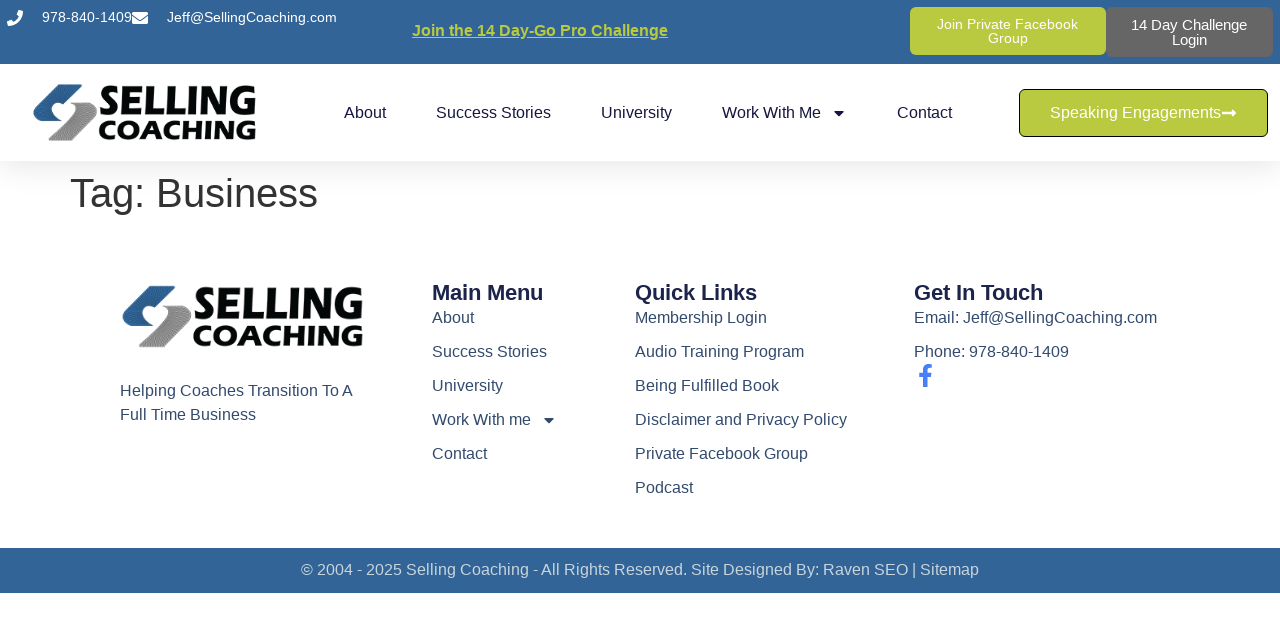

--- FILE ---
content_type: text/html; charset=UTF-8
request_url: https://sellingcoaching.com/tag/business/
body_size: 13937
content:
<!doctype html>
<html lang="en-US">
<head>
	<meta charset="UTF-8">
	<meta name="viewport" content="width=device-width, initial-scale=1">
	<link rel="profile" href="https://gmpg.org/xfn/11">
	<meta name='robots' content='index, follow, max-image-preview:large, max-snippet:-1, max-video-preview:-1' />
	<style>img:is([sizes="auto" i], [sizes^="auto," i]) { contain-intrinsic-size: 3000px 1500px }</style>
	
	<!-- This site is optimized with the Yoast SEO plugin v26.5 - https://yoast.com/wordpress/plugins/seo/ -->
	<title>Business Archives - Selling Coaching</title>
	<link rel="canonical" href="https://sellingcoaching.com/tag/business/" />
	<meta property="og:locale" content="en_US" />
	<meta property="og:type" content="article" />
	<meta property="og:title" content="Business Archives - Selling Coaching" />
	<meta property="og:url" content="https://sellingcoaching.com/tag/business/" />
	<meta property="og:site_name" content="Selling Coaching" />
	<meta name="twitter:card" content="summary_large_image" />
	<script type="application/ld+json" class="yoast-schema-graph">{"@context":"https://schema.org","@graph":[{"@type":"CollectionPage","@id":"https://sellingcoaching.com/tag/business/","url":"https://sellingcoaching.com/tag/business/","name":"Business Archives - Selling Coaching","isPartOf":{"@id":"https://sellingcoaching.com/#website"},"breadcrumb":{"@id":"https://sellingcoaching.com/tag/business/#breadcrumb"},"inLanguage":"en-US"},{"@type":"BreadcrumbList","@id":"https://sellingcoaching.com/tag/business/#breadcrumb","itemListElement":[{"@type":"ListItem","position":1,"name":"Home","item":"https://sellingcoaching.com/"},{"@type":"ListItem","position":2,"name":"Business"}]},{"@type":"WebSite","@id":"https://sellingcoaching.com/#website","url":"https://sellingcoaching.com/","name":"Selling Coaching","description":"","potentialAction":[{"@type":"SearchAction","target":{"@type":"EntryPoint","urlTemplate":"https://sellingcoaching.com/?s={search_term_string}"},"query-input":{"@type":"PropertyValueSpecification","valueRequired":true,"valueName":"search_term_string"}}],"inLanguage":"en-US"}]}</script>
	<!-- / Yoast SEO plugin. -->


<link rel="alternate" type="application/rss+xml" title="Selling Coaching &raquo; Feed" href="https://sellingcoaching.com/feed/" />
<link rel="alternate" type="application/rss+xml" title="Selling Coaching &raquo; Comments Feed" href="https://sellingcoaching.com/comments/feed/" />
<link rel="alternate" type="application/rss+xml" title="Selling Coaching &raquo; Business Tag Feed" href="https://sellingcoaching.com/tag/business/feed/" />
<script>
window._wpemojiSettings = {"baseUrl":"https:\/\/s.w.org\/images\/core\/emoji\/16.0.1\/72x72\/","ext":".png","svgUrl":"https:\/\/s.w.org\/images\/core\/emoji\/16.0.1\/svg\/","svgExt":".svg","source":{"concatemoji":"https:\/\/sellingcoaching.com\/wp-includes\/js\/wp-emoji-release.min.js?ver=6.8.3"}};
/*! This file is auto-generated */
!function(s,n){var o,i,e;function c(e){try{var t={supportTests:e,timestamp:(new Date).valueOf()};sessionStorage.setItem(o,JSON.stringify(t))}catch(e){}}function p(e,t,n){e.clearRect(0,0,e.canvas.width,e.canvas.height),e.fillText(t,0,0);var t=new Uint32Array(e.getImageData(0,0,e.canvas.width,e.canvas.height).data),a=(e.clearRect(0,0,e.canvas.width,e.canvas.height),e.fillText(n,0,0),new Uint32Array(e.getImageData(0,0,e.canvas.width,e.canvas.height).data));return t.every(function(e,t){return e===a[t]})}function u(e,t){e.clearRect(0,0,e.canvas.width,e.canvas.height),e.fillText(t,0,0);for(var n=e.getImageData(16,16,1,1),a=0;a<n.data.length;a++)if(0!==n.data[a])return!1;return!0}function f(e,t,n,a){switch(t){case"flag":return n(e,"\ud83c\udff3\ufe0f\u200d\u26a7\ufe0f","\ud83c\udff3\ufe0f\u200b\u26a7\ufe0f")?!1:!n(e,"\ud83c\udde8\ud83c\uddf6","\ud83c\udde8\u200b\ud83c\uddf6")&&!n(e,"\ud83c\udff4\udb40\udc67\udb40\udc62\udb40\udc65\udb40\udc6e\udb40\udc67\udb40\udc7f","\ud83c\udff4\u200b\udb40\udc67\u200b\udb40\udc62\u200b\udb40\udc65\u200b\udb40\udc6e\u200b\udb40\udc67\u200b\udb40\udc7f");case"emoji":return!a(e,"\ud83e\udedf")}return!1}function g(e,t,n,a){var r="undefined"!=typeof WorkerGlobalScope&&self instanceof WorkerGlobalScope?new OffscreenCanvas(300,150):s.createElement("canvas"),o=r.getContext("2d",{willReadFrequently:!0}),i=(o.textBaseline="top",o.font="600 32px Arial",{});return e.forEach(function(e){i[e]=t(o,e,n,a)}),i}function t(e){var t=s.createElement("script");t.src=e,t.defer=!0,s.head.appendChild(t)}"undefined"!=typeof Promise&&(o="wpEmojiSettingsSupports",i=["flag","emoji"],n.supports={everything:!0,everythingExceptFlag:!0},e=new Promise(function(e){s.addEventListener("DOMContentLoaded",e,{once:!0})}),new Promise(function(t){var n=function(){try{var e=JSON.parse(sessionStorage.getItem(o));if("object"==typeof e&&"number"==typeof e.timestamp&&(new Date).valueOf()<e.timestamp+604800&&"object"==typeof e.supportTests)return e.supportTests}catch(e){}return null}();if(!n){if("undefined"!=typeof Worker&&"undefined"!=typeof OffscreenCanvas&&"undefined"!=typeof URL&&URL.createObjectURL&&"undefined"!=typeof Blob)try{var e="postMessage("+g.toString()+"("+[JSON.stringify(i),f.toString(),p.toString(),u.toString()].join(",")+"));",a=new Blob([e],{type:"text/javascript"}),r=new Worker(URL.createObjectURL(a),{name:"wpTestEmojiSupports"});return void(r.onmessage=function(e){c(n=e.data),r.terminate(),t(n)})}catch(e){}c(n=g(i,f,p,u))}t(n)}).then(function(e){for(var t in e)n.supports[t]=e[t],n.supports.everything=n.supports.everything&&n.supports[t],"flag"!==t&&(n.supports.everythingExceptFlag=n.supports.everythingExceptFlag&&n.supports[t]);n.supports.everythingExceptFlag=n.supports.everythingExceptFlag&&!n.supports.flag,n.DOMReady=!1,n.readyCallback=function(){n.DOMReady=!0}}).then(function(){return e}).then(function(){var e;n.supports.everything||(n.readyCallback(),(e=n.source||{}).concatemoji?t(e.concatemoji):e.wpemoji&&e.twemoji&&(t(e.twemoji),t(e.wpemoji)))}))}((window,document),window._wpemojiSettings);
</script>
<link rel='stylesheet' id='genesis-blocks-style-css-css' href='https://sellingcoaching.com/wp-content/plugins/genesis-blocks/dist/style-blocks.build.css?ver=1765225069' media='all' />
<link rel='stylesheet' id='premium-addons-css' href='https://sellingcoaching.com/wp-content/plugins/premium-addons-for-elementor/assets/frontend/min-css/premium-addons.min.css?ver=4.11.53' media='all' />
<style id='wp-emoji-styles-inline-css'>

	img.wp-smiley, img.emoji {
		display: inline !important;
		border: none !important;
		box-shadow: none !important;
		height: 1em !important;
		width: 1em !important;
		margin: 0 0.07em !important;
		vertical-align: -0.1em !important;
		background: none !important;
		padding: 0 !important;
	}
</style>
<link rel='stylesheet' id='wp-block-library-css' href='https://sellingcoaching.com/wp-includes/css/dist/block-library/style.min.css?ver=6.8.3' media='all' />
<link rel='stylesheet' id='wishlist-box-basic-blocks-style-css' href='https://sellingcoaching.com/wp-content/plugins/wishlist-member-x/features/box-basic/dist/style.css?ver=6.8.3' media='all' />
<style id='global-styles-inline-css'>
:root{--wp--preset--aspect-ratio--square: 1;--wp--preset--aspect-ratio--4-3: 4/3;--wp--preset--aspect-ratio--3-4: 3/4;--wp--preset--aspect-ratio--3-2: 3/2;--wp--preset--aspect-ratio--2-3: 2/3;--wp--preset--aspect-ratio--16-9: 16/9;--wp--preset--aspect-ratio--9-16: 9/16;--wp--preset--color--black: #000000;--wp--preset--color--cyan-bluish-gray: #abb8c3;--wp--preset--color--white: #ffffff;--wp--preset--color--pale-pink: #f78da7;--wp--preset--color--vivid-red: #cf2e2e;--wp--preset--color--luminous-vivid-orange: #ff6900;--wp--preset--color--luminous-vivid-amber: #fcb900;--wp--preset--color--light-green-cyan: #7bdcb5;--wp--preset--color--vivid-green-cyan: #00d084;--wp--preset--color--pale-cyan-blue: #8ed1fc;--wp--preset--color--vivid-cyan-blue: #0693e3;--wp--preset--color--vivid-purple: #9b51e0;--wp--preset--gradient--vivid-cyan-blue-to-vivid-purple: linear-gradient(135deg,rgba(6,147,227,1) 0%,rgb(155,81,224) 100%);--wp--preset--gradient--light-green-cyan-to-vivid-green-cyan: linear-gradient(135deg,rgb(122,220,180) 0%,rgb(0,208,130) 100%);--wp--preset--gradient--luminous-vivid-amber-to-luminous-vivid-orange: linear-gradient(135deg,rgba(252,185,0,1) 0%,rgba(255,105,0,1) 100%);--wp--preset--gradient--luminous-vivid-orange-to-vivid-red: linear-gradient(135deg,rgba(255,105,0,1) 0%,rgb(207,46,46) 100%);--wp--preset--gradient--very-light-gray-to-cyan-bluish-gray: linear-gradient(135deg,rgb(238,238,238) 0%,rgb(169,184,195) 100%);--wp--preset--gradient--cool-to-warm-spectrum: linear-gradient(135deg,rgb(74,234,220) 0%,rgb(151,120,209) 20%,rgb(207,42,186) 40%,rgb(238,44,130) 60%,rgb(251,105,98) 80%,rgb(254,248,76) 100%);--wp--preset--gradient--blush-light-purple: linear-gradient(135deg,rgb(255,206,236) 0%,rgb(152,150,240) 100%);--wp--preset--gradient--blush-bordeaux: linear-gradient(135deg,rgb(254,205,165) 0%,rgb(254,45,45) 50%,rgb(107,0,62) 100%);--wp--preset--gradient--luminous-dusk: linear-gradient(135deg,rgb(255,203,112) 0%,rgb(199,81,192) 50%,rgb(65,88,208) 100%);--wp--preset--gradient--pale-ocean: linear-gradient(135deg,rgb(255,245,203) 0%,rgb(182,227,212) 50%,rgb(51,167,181) 100%);--wp--preset--gradient--electric-grass: linear-gradient(135deg,rgb(202,248,128) 0%,rgb(113,206,126) 100%);--wp--preset--gradient--midnight: linear-gradient(135deg,rgb(2,3,129) 0%,rgb(40,116,252) 100%);--wp--preset--font-size--small: 13px;--wp--preset--font-size--medium: 20px;--wp--preset--font-size--large: 36px;--wp--preset--font-size--x-large: 42px;--wp--preset--spacing--20: 0.44rem;--wp--preset--spacing--30: 0.67rem;--wp--preset--spacing--40: 1rem;--wp--preset--spacing--50: 1.5rem;--wp--preset--spacing--60: 2.25rem;--wp--preset--spacing--70: 3.38rem;--wp--preset--spacing--80: 5.06rem;--wp--preset--shadow--natural: 6px 6px 9px rgba(0, 0, 0, 0.2);--wp--preset--shadow--deep: 12px 12px 50px rgba(0, 0, 0, 0.4);--wp--preset--shadow--sharp: 6px 6px 0px rgba(0, 0, 0, 0.2);--wp--preset--shadow--outlined: 6px 6px 0px -3px rgba(255, 255, 255, 1), 6px 6px rgba(0, 0, 0, 1);--wp--preset--shadow--crisp: 6px 6px 0px rgba(0, 0, 0, 1);}:root { --wp--style--global--content-size: 800px;--wp--style--global--wide-size: 1200px; }:where(body) { margin: 0; }.wp-site-blocks > .alignleft { float: left; margin-right: 2em; }.wp-site-blocks > .alignright { float: right; margin-left: 2em; }.wp-site-blocks > .aligncenter { justify-content: center; margin-left: auto; margin-right: auto; }:where(.wp-site-blocks) > * { margin-block-start: 24px; margin-block-end: 0; }:where(.wp-site-blocks) > :first-child { margin-block-start: 0; }:where(.wp-site-blocks) > :last-child { margin-block-end: 0; }:root { --wp--style--block-gap: 24px; }:root :where(.is-layout-flow) > :first-child{margin-block-start: 0;}:root :where(.is-layout-flow) > :last-child{margin-block-end: 0;}:root :where(.is-layout-flow) > *{margin-block-start: 24px;margin-block-end: 0;}:root :where(.is-layout-constrained) > :first-child{margin-block-start: 0;}:root :where(.is-layout-constrained) > :last-child{margin-block-end: 0;}:root :where(.is-layout-constrained) > *{margin-block-start: 24px;margin-block-end: 0;}:root :where(.is-layout-flex){gap: 24px;}:root :where(.is-layout-grid){gap: 24px;}.is-layout-flow > .alignleft{float: left;margin-inline-start: 0;margin-inline-end: 2em;}.is-layout-flow > .alignright{float: right;margin-inline-start: 2em;margin-inline-end: 0;}.is-layout-flow > .aligncenter{margin-left: auto !important;margin-right: auto !important;}.is-layout-constrained > .alignleft{float: left;margin-inline-start: 0;margin-inline-end: 2em;}.is-layout-constrained > .alignright{float: right;margin-inline-start: 2em;margin-inline-end: 0;}.is-layout-constrained > .aligncenter{margin-left: auto !important;margin-right: auto !important;}.is-layout-constrained > :where(:not(.alignleft):not(.alignright):not(.alignfull)){max-width: var(--wp--style--global--content-size);margin-left: auto !important;margin-right: auto !important;}.is-layout-constrained > .alignwide{max-width: var(--wp--style--global--wide-size);}body .is-layout-flex{display: flex;}.is-layout-flex{flex-wrap: wrap;align-items: center;}.is-layout-flex > :is(*, div){margin: 0;}body .is-layout-grid{display: grid;}.is-layout-grid > :is(*, div){margin: 0;}body{padding-top: 0px;padding-right: 0px;padding-bottom: 0px;padding-left: 0px;}a:where(:not(.wp-element-button)){text-decoration: underline;}:root :where(.wp-element-button, .wp-block-button__link){background-color: #32373c;border-width: 0;color: #fff;font-family: inherit;font-size: inherit;line-height: inherit;padding: calc(0.667em + 2px) calc(1.333em + 2px);text-decoration: none;}.has-black-color{color: var(--wp--preset--color--black) !important;}.has-cyan-bluish-gray-color{color: var(--wp--preset--color--cyan-bluish-gray) !important;}.has-white-color{color: var(--wp--preset--color--white) !important;}.has-pale-pink-color{color: var(--wp--preset--color--pale-pink) !important;}.has-vivid-red-color{color: var(--wp--preset--color--vivid-red) !important;}.has-luminous-vivid-orange-color{color: var(--wp--preset--color--luminous-vivid-orange) !important;}.has-luminous-vivid-amber-color{color: var(--wp--preset--color--luminous-vivid-amber) !important;}.has-light-green-cyan-color{color: var(--wp--preset--color--light-green-cyan) !important;}.has-vivid-green-cyan-color{color: var(--wp--preset--color--vivid-green-cyan) !important;}.has-pale-cyan-blue-color{color: var(--wp--preset--color--pale-cyan-blue) !important;}.has-vivid-cyan-blue-color{color: var(--wp--preset--color--vivid-cyan-blue) !important;}.has-vivid-purple-color{color: var(--wp--preset--color--vivid-purple) !important;}.has-black-background-color{background-color: var(--wp--preset--color--black) !important;}.has-cyan-bluish-gray-background-color{background-color: var(--wp--preset--color--cyan-bluish-gray) !important;}.has-white-background-color{background-color: var(--wp--preset--color--white) !important;}.has-pale-pink-background-color{background-color: var(--wp--preset--color--pale-pink) !important;}.has-vivid-red-background-color{background-color: var(--wp--preset--color--vivid-red) !important;}.has-luminous-vivid-orange-background-color{background-color: var(--wp--preset--color--luminous-vivid-orange) !important;}.has-luminous-vivid-amber-background-color{background-color: var(--wp--preset--color--luminous-vivid-amber) !important;}.has-light-green-cyan-background-color{background-color: var(--wp--preset--color--light-green-cyan) !important;}.has-vivid-green-cyan-background-color{background-color: var(--wp--preset--color--vivid-green-cyan) !important;}.has-pale-cyan-blue-background-color{background-color: var(--wp--preset--color--pale-cyan-blue) !important;}.has-vivid-cyan-blue-background-color{background-color: var(--wp--preset--color--vivid-cyan-blue) !important;}.has-vivid-purple-background-color{background-color: var(--wp--preset--color--vivid-purple) !important;}.has-black-border-color{border-color: var(--wp--preset--color--black) !important;}.has-cyan-bluish-gray-border-color{border-color: var(--wp--preset--color--cyan-bluish-gray) !important;}.has-white-border-color{border-color: var(--wp--preset--color--white) !important;}.has-pale-pink-border-color{border-color: var(--wp--preset--color--pale-pink) !important;}.has-vivid-red-border-color{border-color: var(--wp--preset--color--vivid-red) !important;}.has-luminous-vivid-orange-border-color{border-color: var(--wp--preset--color--luminous-vivid-orange) !important;}.has-luminous-vivid-amber-border-color{border-color: var(--wp--preset--color--luminous-vivid-amber) !important;}.has-light-green-cyan-border-color{border-color: var(--wp--preset--color--light-green-cyan) !important;}.has-vivid-green-cyan-border-color{border-color: var(--wp--preset--color--vivid-green-cyan) !important;}.has-pale-cyan-blue-border-color{border-color: var(--wp--preset--color--pale-cyan-blue) !important;}.has-vivid-cyan-blue-border-color{border-color: var(--wp--preset--color--vivid-cyan-blue) !important;}.has-vivid-purple-border-color{border-color: var(--wp--preset--color--vivid-purple) !important;}.has-vivid-cyan-blue-to-vivid-purple-gradient-background{background: var(--wp--preset--gradient--vivid-cyan-blue-to-vivid-purple) !important;}.has-light-green-cyan-to-vivid-green-cyan-gradient-background{background: var(--wp--preset--gradient--light-green-cyan-to-vivid-green-cyan) !important;}.has-luminous-vivid-amber-to-luminous-vivid-orange-gradient-background{background: var(--wp--preset--gradient--luminous-vivid-amber-to-luminous-vivid-orange) !important;}.has-luminous-vivid-orange-to-vivid-red-gradient-background{background: var(--wp--preset--gradient--luminous-vivid-orange-to-vivid-red) !important;}.has-very-light-gray-to-cyan-bluish-gray-gradient-background{background: var(--wp--preset--gradient--very-light-gray-to-cyan-bluish-gray) !important;}.has-cool-to-warm-spectrum-gradient-background{background: var(--wp--preset--gradient--cool-to-warm-spectrum) !important;}.has-blush-light-purple-gradient-background{background: var(--wp--preset--gradient--blush-light-purple) !important;}.has-blush-bordeaux-gradient-background{background: var(--wp--preset--gradient--blush-bordeaux) !important;}.has-luminous-dusk-gradient-background{background: var(--wp--preset--gradient--luminous-dusk) !important;}.has-pale-ocean-gradient-background{background: var(--wp--preset--gradient--pale-ocean) !important;}.has-electric-grass-gradient-background{background: var(--wp--preset--gradient--electric-grass) !important;}.has-midnight-gradient-background{background: var(--wp--preset--gradient--midnight) !important;}.has-small-font-size{font-size: var(--wp--preset--font-size--small) !important;}.has-medium-font-size{font-size: var(--wp--preset--font-size--medium) !important;}.has-large-font-size{font-size: var(--wp--preset--font-size--large) !important;}.has-x-large-font-size{font-size: var(--wp--preset--font-size--x-large) !important;}
:root :where(.wp-block-pullquote){font-size: 1.5em;line-height: 1.6;}
</style>
<link rel='stylesheet' id='hello-elementor-css' href='https://sellingcoaching.com/wp-content/themes/hello-elementor/style.min.css?ver=3.3.0' media='all' />
<link rel='stylesheet' id='hello-elementor-theme-style-css' href='https://sellingcoaching.com/wp-content/themes/hello-elementor/theme.min.css?ver=3.3.0' media='all' />
<link rel='stylesheet' id='hello-elementor-header-footer-css' href='https://sellingcoaching.com/wp-content/themes/hello-elementor/header-footer.min.css?ver=3.3.0' media='all' />
<link rel='stylesheet' id='elementor-frontend-css' href='https://sellingcoaching.com/wp-content/plugins/elementor/assets/css/frontend.min.css?ver=3.33.4' media='all' />
<link rel='stylesheet' id='elementor-post-6-css' href='https://sellingcoaching.com/wp-content/uploads/elementor/css/post-6.css?ver=1765225097' media='all' />
<link rel='stylesheet' id='widget-icon-list-css' href='https://sellingcoaching.com/wp-content/plugins/elementor/assets/css/widget-icon-list.min.css?ver=3.33.4' media='all' />
<link rel='stylesheet' id='widget-image-css' href='https://sellingcoaching.com/wp-content/plugins/elementor/assets/css/widget-image.min.css?ver=3.33.4' media='all' />
<link rel='stylesheet' id='widget-nav-menu-css' href='https://sellingcoaching.com/wp-content/plugins/elementor-pro/assets/css/widget-nav-menu.min.css?ver=3.28.2' media='all' />
<link rel='stylesheet' id='e-sticky-css' href='https://sellingcoaching.com/wp-content/plugins/elementor-pro/assets/css/modules/sticky.min.css?ver=3.28.2' media='all' />
<link rel='stylesheet' id='widget-image-box-css' href='https://sellingcoaching.com/wp-content/plugins/elementor/assets/css/widget-image-box.min.css?ver=3.33.4' media='all' />
<link rel='stylesheet' id='widget-heading-css' href='https://sellingcoaching.com/wp-content/plugins/elementor/assets/css/widget-heading.min.css?ver=3.33.4' media='all' />
<link rel='stylesheet' id='widget-social-icons-css' href='https://sellingcoaching.com/wp-content/plugins/elementor/assets/css/widget-social-icons.min.css?ver=3.33.4' media='all' />
<link rel='stylesheet' id='e-apple-webkit-css' href='https://sellingcoaching.com/wp-content/plugins/elementor/assets/css/conditionals/apple-webkit.min.css?ver=3.33.4' media='all' />
<link rel='stylesheet' id='elementor-post-11-css' href='https://sellingcoaching.com/wp-content/uploads/elementor/css/post-11.css?ver=1765250472' media='all' />
<link rel='stylesheet' id='elementor-post-42-css' href='https://sellingcoaching.com/wp-content/uploads/elementor/css/post-42.css?ver=1765225098' media='all' />
<link rel='stylesheet' id='elementor-gf-local-poppins-css' href='https://sellingcoaching.com/wp-content/uploads/elementor/google-fonts/css/poppins.css?ver=1743170587' media='all' />
<link rel='stylesheet' id='elementor-gf-local-montserrat-css' href='https://sellingcoaching.com/wp-content/uploads/elementor/google-fonts/css/montserrat.css?ver=1743170597' media='all' />
<link rel='stylesheet' id='elementor-gf-local-roboto-css' href='https://sellingcoaching.com/wp-content/uploads/elementor/google-fonts/css/roboto.css?ver=1743170613' media='all' />
<script src="https://sellingcoaching.com/wp-includes/js/jquery/jquery.min.js?ver=3.7.1" id="jquery-core-js"></script>
<script src="https://sellingcoaching.com/wp-includes/js/jquery/jquery-migrate.min.js?ver=3.4.1" id="jquery-migrate-js"></script>
<script src="https://sellingcoaching.com/wp-includes/js/dist/hooks.min.js?ver=4d63a3d491d11ffd8ac6" id="wp-hooks-js"></script>
<script src="https://sellingcoaching.com/wp-includes/js/dist/i18n.min.js?ver=5e580eb46a90c2b997e6" id="wp-i18n-js"></script>
<script id="wp-i18n-js-after">
wp.i18n.setLocaleData( { 'text direction\u0004ltr': [ 'ltr' ] } );
</script>
<script src="https://sellingcoaching.com/wp-content/plugins/wishlist-member-x/features/box-basic/dist/script.js?ver=1.0.0" id="wishlist-box-basic-blocks-script-js"></script>
<link rel="https://api.w.org/" href="https://sellingcoaching.com/wp-json/" /><link rel="alternate" title="JSON" type="application/json" href="https://sellingcoaching.com/wp-json/wp/v2/tags/16" /><link rel="EditURI" type="application/rsd+xml" title="RSD" href="https://sellingcoaching.com/xmlrpc.php?rsd" />
<!-- Running WishList Member X v3.28.2 (ef4a) -->
<meta name="generator" content="Elementor 3.33.4; features: e_font_icon_svg, additional_custom_breakpoints; settings: css_print_method-external, google_font-enabled, font_display-swap">
<!-- Google tag (gtag.js) -->
<script async src="https://www.googletagmanager.com/gtag/js?id=G-LXMM9GV3ZC"></script>
<script>
  window.dataLayer = window.dataLayer || [];
  function gtag(){dataLayer.push(arguments);}
  gtag('js', new Date());

  gtag('config', 'G-LXMM9GV3ZC');
</script>
			<style>
				.e-con.e-parent:nth-of-type(n+4):not(.e-lazyloaded):not(.e-no-lazyload),
				.e-con.e-parent:nth-of-type(n+4):not(.e-lazyloaded):not(.e-no-lazyload) * {
					background-image: none !important;
				}
				@media screen and (max-height: 1024px) {
					.e-con.e-parent:nth-of-type(n+3):not(.e-lazyloaded):not(.e-no-lazyload),
					.e-con.e-parent:nth-of-type(n+3):not(.e-lazyloaded):not(.e-no-lazyload) * {
						background-image: none !important;
					}
				}
				@media screen and (max-height: 640px) {
					.e-con.e-parent:nth-of-type(n+2):not(.e-lazyloaded):not(.e-no-lazyload),
					.e-con.e-parent:nth-of-type(n+2):not(.e-lazyloaded):not(.e-no-lazyload) * {
						background-image: none !important;
					}
				}
			</style>
			<link rel="icon" href="https://sellingcoaching.com/wp-content/uploads/2025/02/cropped-NEW-LOGO-small-png-32x32.png" sizes="32x32" />
<link rel="icon" href="https://sellingcoaching.com/wp-content/uploads/2025/02/cropped-NEW-LOGO-small-png-192x192.png" sizes="192x192" />
<link rel="apple-touch-icon" href="https://sellingcoaching.com/wp-content/uploads/2025/02/cropped-NEW-LOGO-small-png-180x180.png" />
<meta name="msapplication-TileImage" content="https://sellingcoaching.com/wp-content/uploads/2025/02/cropped-NEW-LOGO-small-png-270x270.png" />
		<style id="wp-custom-css">
				.project-slider::before {
  content: '';
  position: absolute;
  top: 0;
  left: 0;
  width: 50px; /* Adjust the width of the fade effect */
  height: 100%;
  z-index: 2; /* Set a higher z-index to render on top of the content */
  background: linear-gradient(to left, rgba(255, 255, 255, 0), rgba(255, 255, 255, 1)); /* Adjust the gradient direction */
}

.project-slider::after {
  content: '';
  position: absolute;
  top: 0;
  right: 0;
  width: 50px; /* Adjust the width of the fade effect */
  height: 100%;
  z-index: 1;
  background: linear-gradient(to right, rgba(255, 525, 255, 0), rgba(255, 255, 255, 1)); /* Adjust the gradient */
}

.elementor-widget-nav-menu .elementor-nav-menu--main .elementor-item {
	font-family: "Poppins";
}


.project-slider .swiper-wrapper {
  transition-timing-function: linear !important; 
}

.reverse-carousel .elementor-swiper-button-prev {
  left: auto;
  right: 60px; /* Adjust the value as needed */
}

.reverse-carousel .elementor-swiper-button-next {
  right: auto;
  left: 60px; /* Adjust the value as needed */
}

.reverse-carousel .swiper-container-rtl {
  direction: ltr!important;
}

.premium-adv-carousel__item-outer-wrapper .premium-adv-carousel__media-wrap::after {
    content: attr(data-title); /* Target the data-title attribute */
    display: block; /* Make it appear below the image */
    text-align: center; /* Adjust alignment as needed */
    font-size: 14px; /* Adjust font size */
    color: #333; /* Adjust color */
    margin-top: 5px; /* Add spacing */
}

/* You might need to adjust the selector based on the exact HTML structure */
.premium-adv-carousel__item-outer-wrapper[data-title] .premium-adv-carousel__media-wrap > a {
    /* Add some bottom padding to the link area to accommodate the text */
    padding-bottom: 20px;
}

.elementor-icon-box-description {
	text-align: justify;
  text-align-last: left;
}

.elementor-6485 .elementor-element.elementor-element-94d68b2 .elementor-widget-container {
	text-align: justify!important;
  text-align-last: left;
}

.gdlr-item, .gdlr-content-item {
	text-align: justify!important;
  text-align-last: left;
}

/* About Page */

.elementor-6492 .elementor-element.elementor-element-f2f8d8b {
	text-align: justify!important;
  text-align-last: left;
}

.elementor-6492 .elementor-element.elementor-element-6c5151c {
	text-align: justify!important;
  text-align-last: left;
}

.elementor-6492 .elementor-element.elementor-element-93018dd {
	text-align: justify!important;
  text-align-last: left;
}

.elementor-6492 .elementor-element.elementor-element-cb09eae {
		text-align: justify!important;
  text-align-last: left;
}

.elementor-widget-loop-grid>.elementor-widget-container .e-load-more-spinner {
	font-size:50px;
}

a {
	color:#326497;
}

@media only screen and (min-width: 1025px) and (max-width: 1432px) {
    .elementor-73 .elementor-element.elementor-element-58adf17 > .elementor-widget-container {
        margin: 0% 0% 0% 0%;
    }
}		</style>
		</head>
<body class="archive tag tag-business tag-16 wp-embed-responsive wp-theme-hello-elementor theme-default elementor-default elementor-kit-6">


<a class="skip-link screen-reader-text" href="#content">Skip to content</a>

		<header data-elementor-type="header" data-elementor-id="11" class="elementor elementor-11 elementor-location-header" data-elementor-post-type="elementor_library">
			<div class="elementor-element elementor-element-3c396e95 e-con-full e-flex e-con e-parent" data-id="3c396e95" data-element_type="container" id="header_pop" data-settings="{&quot;sticky&quot;:&quot;top&quot;,&quot;sticky_on&quot;:[&quot;desktop&quot;,&quot;tablet&quot;,&quot;mobile&quot;],&quot;sticky_offset&quot;:0,&quot;sticky_effects_offset&quot;:0,&quot;sticky_anchor_link_offset&quot;:0}">
		<div class="elementor-element elementor-element-6d34870d e-flex e-con-boxed e-con e-child" data-id="6d34870d" data-element_type="container" data-settings="{&quot;background_background&quot;:&quot;classic&quot;}">
					<div class="e-con-inner">
		<div class="elementor-element elementor-element-50280ab0 elementor-hidden-mobile e-con-full e-flex e-con e-child" data-id="50280ab0" data-element_type="container">
				<div class="elementor-element elementor-element-3d026d3d elementor-icon-list--layout-inline elementor-align-left elementor-mobile-align-center elementor-list-item-link-full_width elementor-widget elementor-widget-icon-list" data-id="3d026d3d" data-element_type="widget" data-widget_type="icon-list.default">
				<div class="elementor-widget-container">
							<ul class="elementor-icon-list-items elementor-inline-items">
							<li class="elementor-icon-list-item elementor-inline-item">
											<span class="elementor-icon-list-icon">
							<svg aria-hidden="true" class="e-font-icon-svg e-fas-phone" viewBox="0 0 512 512" xmlns="http://www.w3.org/2000/svg"><path d="M493.4 24.6l-104-24c-11.3-2.6-22.9 3.3-27.5 13.9l-48 112c-4.2 9.8-1.4 21.3 6.9 28l60.6 49.6c-36 76.7-98.9 140.5-177.2 177.2l-49.6-60.6c-6.8-8.3-18.2-11.1-28-6.9l-112 48C3.9 366.5-2 378.1.6 389.4l24 104C27.1 504.2 36.7 512 48 512c256.1 0 464-207.5 464-464 0-11.2-7.7-20.9-18.6-23.4z"></path></svg>						</span>
										<span class="elementor-icon-list-text">978-840-1409</span>
									</li>
								<li class="elementor-icon-list-item elementor-inline-item">
											<a href="mailto:Jeff@SellingCoaching.com">

												<span class="elementor-icon-list-icon">
							<svg aria-hidden="true" class="e-font-icon-svg e-fas-envelope" viewBox="0 0 512 512" xmlns="http://www.w3.org/2000/svg"><path d="M502.3 190.8c3.9-3.1 9.7-.2 9.7 4.7V400c0 26.5-21.5 48-48 48H48c-26.5 0-48-21.5-48-48V195.6c0-5 5.7-7.8 9.7-4.7 22.4 17.4 52.1 39.5 154.1 113.6 21.1 15.4 56.7 47.8 92.2 47.6 35.7.3 72-32.8 92.3-47.6 102-74.1 131.6-96.3 154-113.7zM256 320c23.2.4 56.6-29.2 73.4-41.4 132.7-96.3 142.8-104.7 173.4-128.7 5.8-4.5 9.2-11.5 9.2-18.9v-19c0-26.5-21.5-48-48-48H48C21.5 64 0 85.5 0 112v19c0 7.4 3.4 14.3 9.2 18.9 30.6 23.9 40.7 32.4 173.4 128.7 16.8 12.2 50.2 41.8 73.4 41.4z"></path></svg>						</span>
										<span class="elementor-icon-list-text">Jeff@SellingCoaching.com</span>
											</a>
									</li>
						</ul>
						</div>
				</div>
				<div class="elementor-element elementor-element-95da5c0 elementor-widget__width-initial elementor-widget elementor-widget-text-editor" data-id="95da5c0" data-element_type="widget" data-widget_type="text-editor.default">
				<div class="elementor-widget-container">
									<p><a href="https://sellingcoaching.com/go-pro-challenge-landing/">Join the 14 Day-Go Pro Challenge</a></p>								</div>
				</div>
				</div>
				<div class="elementor-element elementor-element-a2cb7c5 elementor-align-center elementor-mobile-align-center elementor-widget elementor-widget-button" data-id="a2cb7c5" data-element_type="widget" data-widget_type="button.default">
				<div class="elementor-widget-container">
									<div class="elementor-button-wrapper">
					<a class="elementor-button elementor-button-link elementor-size-sm" href="https://www.facebook.com/groups/SellingCoaching/" target="_blank">
						<span class="elementor-button-content-wrapper">
									<span class="elementor-button-text">Join Private Facebook Group</span>
					</span>
					</a>
				</div>
								</div>
				</div>
				<div class="elementor-element elementor-element-7d643c1 elementor-align-center elementor-hidden-mobile elementor-widget elementor-widget-button" data-id="7d643c1" data-element_type="widget" data-widget_type="button.default">
				<div class="elementor-widget-container">
									<div class="elementor-button-wrapper">
					<a class="elementor-button elementor-button-link elementor-size-sm" href="/goprochallenge/" target="_blank">
						<span class="elementor-button-content-wrapper">
									<span class="elementor-button-text">14 Day Challenge Login</span>
					</span>
					</a>
				</div>
								</div>
				</div>
				<div class="elementor-element elementor-element-ff40224 elementor-align-center elementor-hidden-desktop elementor-hidden-tablet elementor-widget elementor-widget-button" data-id="ff40224" data-element_type="widget" data-widget_type="button.default">
				<div class="elementor-widget-container">
									<div class="elementor-button-wrapper">
					<a class="elementor-button elementor-button-link elementor-size-sm" href="/speaking-engagements/" target="_blank">
						<span class="elementor-button-content-wrapper">
									<span class="elementor-button-text">Speaking Engagements</span>
					</span>
					</a>
				</div>
								</div>
				</div>
				<div class="elementor-element elementor-element-9ad4113 elementor-widget__width-initial elementor-hidden-desktop elementor-hidden-tablet elementor-widget elementor-widget-text-editor" data-id="9ad4113" data-element_type="widget" data-widget_type="text-editor.default">
				<div class="elementor-widget-container">
									<p><a href="https://sellingcoaching.com/go-pro-challenge-landing/">Join the 14 Day-Go Pro Challenge</a></p>								</div>
				</div>
					</div>
				</div>
		<div class="elementor-element elementor-element-7f1e724e e-flex e-con-boxed e-con e-child" data-id="7f1e724e" data-element_type="container" data-settings="{&quot;background_background&quot;:&quot;classic&quot;}">
					<div class="e-con-inner">
				<div class="elementor-element elementor-element-3f2a83f5 elementor-widget elementor-widget-image" data-id="3f2a83f5" data-element_type="widget" data-widget_type="image.default">
				<div class="elementor-widget-container">
																<a href="https://sellingcoaching.com">
							<img width="300" height="89" src="https://sellingcoaching.com/wp-content/uploads/2025/02/NEW-LOGO-small-png.png" class="attachment-large size-large wp-image-13" alt="" />								</a>
															</div>
				</div>
				<div class="elementor-element elementor-element-3a767fd9 elementor-nav-menu__align-center elementor-nav-menu--stretch elementor-nav-menu__text-align-center elementor-nav-menu--dropdown-tablet elementor-nav-menu--toggle elementor-nav-menu--burger elementor-widget elementor-widget-nav-menu" data-id="3a767fd9" data-element_type="widget" data-settings="{&quot;full_width&quot;:&quot;stretch&quot;,&quot;layout&quot;:&quot;horizontal&quot;,&quot;submenu_icon&quot;:{&quot;value&quot;:&quot;&lt;svg class=\&quot;e-font-icon-svg e-fas-caret-down\&quot; viewBox=\&quot;0 0 320 512\&quot; xmlns=\&quot;http:\/\/www.w3.org\/2000\/svg\&quot;&gt;&lt;path d=\&quot;M31.3 192h257.3c17.8 0 26.7 21.5 14.1 34.1L174.1 354.8c-7.8 7.8-20.5 7.8-28.3 0L17.2 226.1C4.6 213.5 13.5 192 31.3 192z\&quot;&gt;&lt;\/path&gt;&lt;\/svg&gt;&quot;,&quot;library&quot;:&quot;fa-solid&quot;},&quot;toggle&quot;:&quot;burger&quot;}" data-widget_type="nav-menu.default">
				<div class="elementor-widget-container">
								<nav aria-label="Menu" class="elementor-nav-menu--main elementor-nav-menu__container elementor-nav-menu--layout-horizontal e--pointer-underline e--animation-fade">
				<ul id="menu-1-3a767fd9" class="elementor-nav-menu"><li class="menu-item menu-item-type-post_type menu-item-object-page menu-item-6511"><a href="https://sellingcoaching.com/about/" class="elementor-item">About</a></li>
<li class="menu-item menu-item-type-post_type menu-item-object-page menu-item-6513"><a href="https://sellingcoaching.com/success-stories/" class="elementor-item">Success Stories</a></li>
<li class="menu-item menu-item-type-post_type menu-item-object-page menu-item-6512"><a href="https://sellingcoaching.com/university/" class="elementor-item">University</a></li>
<li class="menu-item menu-item-type-custom menu-item-object-custom menu-item-has-children menu-item-6514"><a href="/work-with-me/" class="elementor-item">Work With me</a>
<ul class="sub-menu elementor-nav-menu--dropdown">
	<li class="menu-item menu-item-type-post_type menu-item-object-page menu-item-6545"><a href="https://sellingcoaching.com/5-month-group-mentor-coaching-program/" class="elementor-sub-item">5-Month Group Program</a></li>
	<li class="menu-item menu-item-type-post_type menu-item-object-page menu-item-6728"><a href="https://sellingcoaching.com/mentor-coaching-services/" class="elementor-sub-item">1-1 Mentor Coaching</a></li>
</ul>
</li>
<li class="menu-item menu-item-type-post_type menu-item-object-page menu-item-6510"><a href="https://sellingcoaching.com/contact/" class="elementor-item">Contact</a></li>
</ul>			</nav>
					<div class="elementor-menu-toggle" role="button" tabindex="0" aria-label="Menu Toggle" aria-expanded="false">
			<svg aria-hidden="true" role="presentation" class="elementor-menu-toggle__icon--open e-font-icon-svg e-eicon-menu-bar" viewBox="0 0 1000 1000" xmlns="http://www.w3.org/2000/svg"><path d="M104 333H896C929 333 958 304 958 271S929 208 896 208H104C71 208 42 237 42 271S71 333 104 333ZM104 583H896C929 583 958 554 958 521S929 458 896 458H104C71 458 42 487 42 521S71 583 104 583ZM104 833H896C929 833 958 804 958 771S929 708 896 708H104C71 708 42 737 42 771S71 833 104 833Z"></path></svg><svg aria-hidden="true" role="presentation" class="elementor-menu-toggle__icon--close e-font-icon-svg e-eicon-close" viewBox="0 0 1000 1000" xmlns="http://www.w3.org/2000/svg"><path d="M742 167L500 408 258 167C246 154 233 150 217 150 196 150 179 158 167 167 154 179 150 196 150 212 150 229 154 242 171 254L408 500 167 742C138 771 138 800 167 829 196 858 225 858 254 829L496 587 738 829C750 842 767 846 783 846 800 846 817 842 829 829 842 817 846 804 846 783 846 767 842 750 829 737L588 500 833 258C863 229 863 200 833 171 804 137 775 137 742 167Z"></path></svg>		</div>
					<nav class="elementor-nav-menu--dropdown elementor-nav-menu__container" aria-hidden="true">
				<ul id="menu-2-3a767fd9" class="elementor-nav-menu"><li class="menu-item menu-item-type-post_type menu-item-object-page menu-item-6511"><a href="https://sellingcoaching.com/about/" class="elementor-item" tabindex="-1">About</a></li>
<li class="menu-item menu-item-type-post_type menu-item-object-page menu-item-6513"><a href="https://sellingcoaching.com/success-stories/" class="elementor-item" tabindex="-1">Success Stories</a></li>
<li class="menu-item menu-item-type-post_type menu-item-object-page menu-item-6512"><a href="https://sellingcoaching.com/university/" class="elementor-item" tabindex="-1">University</a></li>
<li class="menu-item menu-item-type-custom menu-item-object-custom menu-item-has-children menu-item-6514"><a href="/work-with-me/" class="elementor-item" tabindex="-1">Work With me</a>
<ul class="sub-menu elementor-nav-menu--dropdown">
	<li class="menu-item menu-item-type-post_type menu-item-object-page menu-item-6545"><a href="https://sellingcoaching.com/5-month-group-mentor-coaching-program/" class="elementor-sub-item" tabindex="-1">5-Month Group Program</a></li>
	<li class="menu-item menu-item-type-post_type menu-item-object-page menu-item-6728"><a href="https://sellingcoaching.com/mentor-coaching-services/" class="elementor-sub-item" tabindex="-1">1-1 Mentor Coaching</a></li>
</ul>
</li>
<li class="menu-item menu-item-type-post_type menu-item-object-page menu-item-6510"><a href="https://sellingcoaching.com/contact/" class="elementor-item" tabindex="-1">Contact</a></li>
</ul>			</nav>
						</div>
				</div>
				<div class="elementor-element elementor-element-2ce4ed49 elementor-align-right elementor-hidden-phone elementor-widget elementor-widget-button" data-id="2ce4ed49" data-element_type="widget" data-widget_type="button.default">
				<div class="elementor-widget-container">
									<div class="elementor-button-wrapper">
					<a class="elementor-button elementor-button-link elementor-size-md" href="/speaking-engagements/">
						<span class="elementor-button-content-wrapper">
						<span class="elementor-button-icon">
				<svg aria-hidden="true" class="e-font-icon-svg e-fas-long-arrow-alt-right" viewBox="0 0 448 512" xmlns="http://www.w3.org/2000/svg"><path d="M313.941 216H12c-6.627 0-12 5.373-12 12v56c0 6.627 5.373 12 12 12h301.941v46.059c0 21.382 25.851 32.09 40.971 16.971l86.059-86.059c9.373-9.373 9.373-24.569 0-33.941l-86.059-86.059c-15.119-15.119-40.971-4.411-40.971 16.971V216z"></path></svg>			</span>
									<span class="elementor-button-text">Speaking Engagements</span>
					</span>
					</a>
				</div>
								</div>
				</div>
					</div>
				</div>
				</div>
				</header>
		<main id="content" class="site-main">

			<div class="page-header">
			<h1 class="entry-title">Tag: <span>Business</span></h1>		</div>
	
	<div class="page-content">
			</div>

	
</main>
		<div data-elementor-type="footer" data-elementor-id="42" class="elementor elementor-42 elementor-location-footer" data-elementor-post-type="elementor_library">
			<div class="elementor-element elementor-element-a25de3d elementor-hidden-mobile e-flex e-con-boxed e-con e-parent" data-id="a25de3d" data-element_type="container" data-settings="{&quot;background_background&quot;:&quot;classic&quot;}">
					<div class="e-con-inner">
		<div class="elementor-element elementor-element-3da5329e e-con-full e-flex e-con e-child" data-id="3da5329e" data-element_type="container">
				<div class="elementor-element elementor-element-2a454edc elementor-position-top elementor-widget elementor-widget-image-box" data-id="2a454edc" data-element_type="widget" data-widget_type="image-box.default">
				<div class="elementor-widget-container">
					<div class="elementor-image-box-wrapper"><figure class="elementor-image-box-img"><img width="300" height="89" src="https://sellingcoaching.com/wp-content/uploads/2025/02/NEW-LOGO-small-png.png" class="attachment-full size-full wp-image-13" alt="" /></figure><div class="elementor-image-box-content"><p class="elementor-image-box-description">Helping Coaches Transition To A Full Time Business</p></div></div>				</div>
				</div>
				</div>
		<div class="elementor-element elementor-element-60a99389 e-con-full e-flex e-con e-child" data-id="60a99389" data-element_type="container">
				<div class="elementor-element elementor-element-5cf67b0b elementor-widget elementor-widget-heading" data-id="5cf67b0b" data-element_type="widget" data-widget_type="heading.default">
				<div class="elementor-widget-container">
					<h6 class="elementor-heading-title elementor-size-default">Main Menu</h6>				</div>
				</div>
				<div class="elementor-element elementor-element-34caf949 elementor-nav-menu--dropdown-none elementor-nav-menu__align-start elementor-widget elementor-widget-nav-menu" data-id="34caf949" data-element_type="widget" data-settings="{&quot;layout&quot;:&quot;vertical&quot;,&quot;submenu_icon&quot;:{&quot;value&quot;:&quot;&lt;svg class=\&quot;e-font-icon-svg e-fas-caret-down\&quot; viewBox=\&quot;0 0 320 512\&quot; xmlns=\&quot;http:\/\/www.w3.org\/2000\/svg\&quot;&gt;&lt;path d=\&quot;M31.3 192h257.3c17.8 0 26.7 21.5 14.1 34.1L174.1 354.8c-7.8 7.8-20.5 7.8-28.3 0L17.2 226.1C4.6 213.5 13.5 192 31.3 192z\&quot;&gt;&lt;\/path&gt;&lt;\/svg&gt;&quot;,&quot;library&quot;:&quot;fa-solid&quot;}}" data-widget_type="nav-menu.default">
				<div class="elementor-widget-container">
								<nav aria-label="Menu" class="elementor-nav-menu--main elementor-nav-menu__container elementor-nav-menu--layout-vertical e--pointer-none">
				<ul id="menu-1-34caf949" class="elementor-nav-menu sm-vertical"><li class="menu-item menu-item-type-post_type menu-item-object-page menu-item-6511"><a href="https://sellingcoaching.com/about/" class="elementor-item">About</a></li>
<li class="menu-item menu-item-type-post_type menu-item-object-page menu-item-6513"><a href="https://sellingcoaching.com/success-stories/" class="elementor-item">Success Stories</a></li>
<li class="menu-item menu-item-type-post_type menu-item-object-page menu-item-6512"><a href="https://sellingcoaching.com/university/" class="elementor-item">University</a></li>
<li class="menu-item menu-item-type-custom menu-item-object-custom menu-item-has-children menu-item-6514"><a href="/work-with-me/" class="elementor-item">Work With me</a>
<ul class="sub-menu elementor-nav-menu--dropdown">
	<li class="menu-item menu-item-type-post_type menu-item-object-page menu-item-6545"><a href="https://sellingcoaching.com/5-month-group-mentor-coaching-program/" class="elementor-sub-item">5-Month Group Program</a></li>
	<li class="menu-item menu-item-type-post_type menu-item-object-page menu-item-6728"><a href="https://sellingcoaching.com/mentor-coaching-services/" class="elementor-sub-item">1-1 Mentor Coaching</a></li>
</ul>
</li>
<li class="menu-item menu-item-type-post_type menu-item-object-page menu-item-6510"><a href="https://sellingcoaching.com/contact/" class="elementor-item">Contact</a></li>
</ul>			</nav>
						<nav class="elementor-nav-menu--dropdown elementor-nav-menu__container" aria-hidden="true">
				<ul id="menu-2-34caf949" class="elementor-nav-menu sm-vertical"><li class="menu-item menu-item-type-post_type menu-item-object-page menu-item-6511"><a href="https://sellingcoaching.com/about/" class="elementor-item" tabindex="-1">About</a></li>
<li class="menu-item menu-item-type-post_type menu-item-object-page menu-item-6513"><a href="https://sellingcoaching.com/success-stories/" class="elementor-item" tabindex="-1">Success Stories</a></li>
<li class="menu-item menu-item-type-post_type menu-item-object-page menu-item-6512"><a href="https://sellingcoaching.com/university/" class="elementor-item" tabindex="-1">University</a></li>
<li class="menu-item menu-item-type-custom menu-item-object-custom menu-item-has-children menu-item-6514"><a href="/work-with-me/" class="elementor-item" tabindex="-1">Work With me</a>
<ul class="sub-menu elementor-nav-menu--dropdown">
	<li class="menu-item menu-item-type-post_type menu-item-object-page menu-item-6545"><a href="https://sellingcoaching.com/5-month-group-mentor-coaching-program/" class="elementor-sub-item" tabindex="-1">5-Month Group Program</a></li>
	<li class="menu-item menu-item-type-post_type menu-item-object-page menu-item-6728"><a href="https://sellingcoaching.com/mentor-coaching-services/" class="elementor-sub-item" tabindex="-1">1-1 Mentor Coaching</a></li>
</ul>
</li>
<li class="menu-item menu-item-type-post_type menu-item-object-page menu-item-6510"><a href="https://sellingcoaching.com/contact/" class="elementor-item" tabindex="-1">Contact</a></li>
</ul>			</nav>
						</div>
				</div>
				</div>
		<div class="elementor-element elementor-element-20aff2d2 e-con-full e-flex e-con e-child" data-id="20aff2d2" data-element_type="container">
				<div class="elementor-element elementor-element-526f7767 elementor-widget elementor-widget-heading" data-id="526f7767" data-element_type="widget" data-widget_type="heading.default">
				<div class="elementor-widget-container">
					<h6 class="elementor-heading-title elementor-size-default">Quick Links</h6>				</div>
				</div>
				<div class="elementor-element elementor-element-ddfbfe6 elementor-nav-menu--dropdown-none elementor-nav-menu__align-start elementor-widget elementor-widget-nav-menu" data-id="ddfbfe6" data-element_type="widget" data-settings="{&quot;layout&quot;:&quot;vertical&quot;,&quot;submenu_icon&quot;:{&quot;value&quot;:&quot;&lt;svg class=\&quot;e-font-icon-svg e-fas-caret-down\&quot; viewBox=\&quot;0 0 320 512\&quot; xmlns=\&quot;http:\/\/www.w3.org\/2000\/svg\&quot;&gt;&lt;path d=\&quot;M31.3 192h257.3c17.8 0 26.7 21.5 14.1 34.1L174.1 354.8c-7.8 7.8-20.5 7.8-28.3 0L17.2 226.1C4.6 213.5 13.5 192 31.3 192z\&quot;&gt;&lt;\/path&gt;&lt;\/svg&gt;&quot;,&quot;library&quot;:&quot;fa-solid&quot;}}" data-widget_type="nav-menu.default">
				<div class="elementor-widget-container">
								<nav aria-label="Menu" class="elementor-nav-menu--main elementor-nav-menu__container elementor-nav-menu--layout-vertical e--pointer-none">
				<ul id="menu-1-ddfbfe6" class="elementor-nav-menu sm-vertical"><li class="menu-item menu-item-type-custom menu-item-object-custom menu-item-44"><a href="#" class="elementor-item elementor-item-anchor">Membership Login</a></li>
<li class="menu-item menu-item-type-custom menu-item-object-custom menu-item-45"><a href="/8-cd-audio-course/" class="elementor-item">Audio Training Program</a></li>
<li class="menu-item menu-item-type-custom menu-item-object-custom menu-item-46"><a href="/being-fulfilled/" class="elementor-item">Being Fulfilled Book</a></li>
<li class="menu-item menu-item-type-custom menu-item-object-custom menu-item-47"><a href="/global-privacy-statement/" class="elementor-item">Disclaimer and Privacy Policy</a></li>
<li class="menu-item menu-item-type-custom menu-item-object-custom menu-item-48"><a href="https://www.facebook.com/groups/SellingCoaching/" class="elementor-item">Private Facebook Group</a></li>
<li class="menu-item menu-item-type-custom menu-item-object-custom menu-item-7281"><a href="https://sellingcoaching.podbean.com/" class="elementor-item">Podcast</a></li>
</ul>			</nav>
						<nav class="elementor-nav-menu--dropdown elementor-nav-menu__container" aria-hidden="true">
				<ul id="menu-2-ddfbfe6" class="elementor-nav-menu sm-vertical"><li class="menu-item menu-item-type-custom menu-item-object-custom menu-item-44"><a href="#" class="elementor-item elementor-item-anchor" tabindex="-1">Membership Login</a></li>
<li class="menu-item menu-item-type-custom menu-item-object-custom menu-item-45"><a href="/8-cd-audio-course/" class="elementor-item" tabindex="-1">Audio Training Program</a></li>
<li class="menu-item menu-item-type-custom menu-item-object-custom menu-item-46"><a href="/being-fulfilled/" class="elementor-item" tabindex="-1">Being Fulfilled Book</a></li>
<li class="menu-item menu-item-type-custom menu-item-object-custom menu-item-47"><a href="/global-privacy-statement/" class="elementor-item" tabindex="-1">Disclaimer and Privacy Policy</a></li>
<li class="menu-item menu-item-type-custom menu-item-object-custom menu-item-48"><a href="https://www.facebook.com/groups/SellingCoaching/" class="elementor-item" tabindex="-1">Private Facebook Group</a></li>
<li class="menu-item menu-item-type-custom menu-item-object-custom menu-item-7281"><a href="https://sellingcoaching.podbean.com/" class="elementor-item" tabindex="-1">Podcast</a></li>
</ul>			</nav>
						</div>
				</div>
				</div>
		<div class="elementor-element elementor-element-00ca6bd e-con-full e-flex e-con e-child" data-id="00ca6bd" data-element_type="container">
				<div class="elementor-element elementor-element-8d643c6 elementor-widget elementor-widget-heading" data-id="8d643c6" data-element_type="widget" data-widget_type="heading.default">
				<div class="elementor-widget-container">
					<h6 class="elementor-heading-title elementor-size-default">Get In Touch</h6>				</div>
				</div>
				<div class="elementor-element elementor-element-7e5531e elementor-mobile-align-center elementor-icon-list--layout-traditional elementor-list-item-link-full_width elementor-widget elementor-widget-icon-list" data-id="7e5531e" data-element_type="widget" data-widget_type="icon-list.default">
				<div class="elementor-widget-container">
							<ul class="elementor-icon-list-items">
							<li class="elementor-icon-list-item">
											<a href="mailto:Jeff@SellingCoaching.com">

											<span class="elementor-icon-list-text">Email: Jeff@SellingCoaching.com</span>
											</a>
									</li>
								<li class="elementor-icon-list-item">
											<a href="tel:9788401409">

											<span class="elementor-icon-list-text">Phone: 978-840-1409</span>
											</a>
									</li>
						</ul>
						</div>
				</div>
				<div class="elementor-element elementor-element-061ebbe e-grid-align-left e-grid-align-tablet-left e-grid-align-mobile-center elementor-shape-rounded elementor-grid-0 elementor-widget elementor-widget-social-icons" data-id="061ebbe" data-element_type="widget" data-widget_type="social-icons.default">
				<div class="elementor-widget-container">
							<div class="elementor-social-icons-wrapper elementor-grid">
							<span class="elementor-grid-item">
					<a class="elementor-icon elementor-social-icon elementor-social-icon-facebook-f elementor-repeater-item-3f1b7ac" href="https://www.facebook.com/groups/SellingCoaching/" target="_blank">
						<span class="elementor-screen-only">Facebook-f</span>
						<svg aria-hidden="true" class="e-font-icon-svg e-fab-facebook-f" viewBox="0 0 320 512" xmlns="http://www.w3.org/2000/svg"><path d="M279.14 288l14.22-92.66h-88.91v-60.13c0-25.35 12.42-50.06 52.24-50.06h40.42V6.26S260.43 0 225.36 0c-73.22 0-121.08 44.38-121.08 124.72v70.62H22.89V288h81.39v224h100.17V288z"></path></svg>					</a>
				</span>
					</div>
						</div>
				</div>
				</div>
					</div>
				</div>
		<div class="elementor-element elementor-element-93f944b elementor-hidden-desktop elementor-hidden-tablet e-flex e-con-boxed e-con e-parent" data-id="93f944b" data-element_type="container" data-settings="{&quot;background_background&quot;:&quot;classic&quot;}">
					<div class="e-con-inner">
		<div class="elementor-element elementor-element-1599268 e-con-full e-flex e-con e-child" data-id="1599268" data-element_type="container">
				<div class="elementor-element elementor-element-7d784bf elementor-position-top elementor-widget elementor-widget-image-box" data-id="7d784bf" data-element_type="widget" data-widget_type="image-box.default">
				<div class="elementor-widget-container">
					<div class="elementor-image-box-wrapper"><figure class="elementor-image-box-img"><img width="300" height="89" src="https://sellingcoaching.com/wp-content/uploads/2025/02/NEW-LOGO-small-png.png" class="attachment-full size-full wp-image-13" alt="" /></figure><div class="elementor-image-box-content"><p class="elementor-image-box-description">Helping Coaches Transition To A Full Time Business</p></div></div>				</div>
				</div>
				</div>
		<div class="elementor-element elementor-element-0f6d82c e-con-full e-flex e-con e-child" data-id="0f6d82c" data-element_type="container">
				<div class="elementor-element elementor-element-d6be7d4 elementor-widget elementor-widget-heading" data-id="d6be7d4" data-element_type="widget" data-widget_type="heading.default">
				<div class="elementor-widget-container">
					<h6 class="elementor-heading-title elementor-size-default">Main Menu</h6>				</div>
				</div>
				<div class="elementor-element elementor-element-b57e9cd elementor-nav-menu--dropdown-none elementor-nav-menu__align-center elementor-widget elementor-widget-nav-menu" data-id="b57e9cd" data-element_type="widget" data-settings="{&quot;layout&quot;:&quot;vertical&quot;,&quot;submenu_icon&quot;:{&quot;value&quot;:&quot;&lt;svg class=\&quot;e-font-icon-svg e-fas-caret-down\&quot; viewBox=\&quot;0 0 320 512\&quot; xmlns=\&quot;http:\/\/www.w3.org\/2000\/svg\&quot;&gt;&lt;path d=\&quot;M31.3 192h257.3c17.8 0 26.7 21.5 14.1 34.1L174.1 354.8c-7.8 7.8-20.5 7.8-28.3 0L17.2 226.1C4.6 213.5 13.5 192 31.3 192z\&quot;&gt;&lt;\/path&gt;&lt;\/svg&gt;&quot;,&quot;library&quot;:&quot;fa-solid&quot;}}" data-widget_type="nav-menu.default">
				<div class="elementor-widget-container">
								<nav aria-label="Menu" class="elementor-nav-menu--main elementor-nav-menu__container elementor-nav-menu--layout-vertical e--pointer-none">
				<ul id="menu-1-b57e9cd" class="elementor-nav-menu sm-vertical"><li class="menu-item menu-item-type-post_type menu-item-object-page menu-item-6511"><a href="https://sellingcoaching.com/about/" class="elementor-item">About</a></li>
<li class="menu-item menu-item-type-post_type menu-item-object-page menu-item-6513"><a href="https://sellingcoaching.com/success-stories/" class="elementor-item">Success Stories</a></li>
<li class="menu-item menu-item-type-post_type menu-item-object-page menu-item-6512"><a href="https://sellingcoaching.com/university/" class="elementor-item">University</a></li>
<li class="menu-item menu-item-type-custom menu-item-object-custom menu-item-has-children menu-item-6514"><a href="/work-with-me/" class="elementor-item">Work With me</a>
<ul class="sub-menu elementor-nav-menu--dropdown">
	<li class="menu-item menu-item-type-post_type menu-item-object-page menu-item-6545"><a href="https://sellingcoaching.com/5-month-group-mentor-coaching-program/" class="elementor-sub-item">5-Month Group Program</a></li>
	<li class="menu-item menu-item-type-post_type menu-item-object-page menu-item-6728"><a href="https://sellingcoaching.com/mentor-coaching-services/" class="elementor-sub-item">1-1 Mentor Coaching</a></li>
</ul>
</li>
<li class="menu-item menu-item-type-post_type menu-item-object-page menu-item-6510"><a href="https://sellingcoaching.com/contact/" class="elementor-item">Contact</a></li>
</ul>			</nav>
						<nav class="elementor-nav-menu--dropdown elementor-nav-menu__container" aria-hidden="true">
				<ul id="menu-2-b57e9cd" class="elementor-nav-menu sm-vertical"><li class="menu-item menu-item-type-post_type menu-item-object-page menu-item-6511"><a href="https://sellingcoaching.com/about/" class="elementor-item" tabindex="-1">About</a></li>
<li class="menu-item menu-item-type-post_type menu-item-object-page menu-item-6513"><a href="https://sellingcoaching.com/success-stories/" class="elementor-item" tabindex="-1">Success Stories</a></li>
<li class="menu-item menu-item-type-post_type menu-item-object-page menu-item-6512"><a href="https://sellingcoaching.com/university/" class="elementor-item" tabindex="-1">University</a></li>
<li class="menu-item menu-item-type-custom menu-item-object-custom menu-item-has-children menu-item-6514"><a href="/work-with-me/" class="elementor-item" tabindex="-1">Work With me</a>
<ul class="sub-menu elementor-nav-menu--dropdown">
	<li class="menu-item menu-item-type-post_type menu-item-object-page menu-item-6545"><a href="https://sellingcoaching.com/5-month-group-mentor-coaching-program/" class="elementor-sub-item" tabindex="-1">5-Month Group Program</a></li>
	<li class="menu-item menu-item-type-post_type menu-item-object-page menu-item-6728"><a href="https://sellingcoaching.com/mentor-coaching-services/" class="elementor-sub-item" tabindex="-1">1-1 Mentor Coaching</a></li>
</ul>
</li>
<li class="menu-item menu-item-type-post_type menu-item-object-page menu-item-6510"><a href="https://sellingcoaching.com/contact/" class="elementor-item" tabindex="-1">Contact</a></li>
</ul>			</nav>
						</div>
				</div>
				</div>
		<div class="elementor-element elementor-element-5a8e567 e-con-full e-flex e-con e-child" data-id="5a8e567" data-element_type="container">
				<div class="elementor-element elementor-element-5b6a6f6 elementor-widget elementor-widget-heading" data-id="5b6a6f6" data-element_type="widget" data-widget_type="heading.default">
				<div class="elementor-widget-container">
					<h6 class="elementor-heading-title elementor-size-default">Quick Links</h6>				</div>
				</div>
				<div class="elementor-element elementor-element-e4cd9fc elementor-nav-menu--dropdown-none elementor-nav-menu__align-center elementor-hidden-desktop elementor-hidden-tablet elementor-widget elementor-widget-nav-menu" data-id="e4cd9fc" data-element_type="widget" data-settings="{&quot;layout&quot;:&quot;vertical&quot;,&quot;submenu_icon&quot;:{&quot;value&quot;:&quot;&lt;svg class=\&quot;e-font-icon-svg e-fas-caret-down\&quot; viewBox=\&quot;0 0 320 512\&quot; xmlns=\&quot;http:\/\/www.w3.org\/2000\/svg\&quot;&gt;&lt;path d=\&quot;M31.3 192h257.3c17.8 0 26.7 21.5 14.1 34.1L174.1 354.8c-7.8 7.8-20.5 7.8-28.3 0L17.2 226.1C4.6 213.5 13.5 192 31.3 192z\&quot;&gt;&lt;\/path&gt;&lt;\/svg&gt;&quot;,&quot;library&quot;:&quot;fa-solid&quot;}}" data-widget_type="nav-menu.default">
				<div class="elementor-widget-container">
								<nav aria-label="Menu" class="elementor-nav-menu--main elementor-nav-menu__container elementor-nav-menu--layout-vertical e--pointer-none">
				<ul id="menu-1-e4cd9fc" class="elementor-nav-menu sm-vertical"><li class="menu-item menu-item-type-custom menu-item-object-custom menu-item-44"><a href="#" class="elementor-item elementor-item-anchor">Membership Login</a></li>
<li class="menu-item menu-item-type-custom menu-item-object-custom menu-item-45"><a href="/8-cd-audio-course/" class="elementor-item">Audio Training Program</a></li>
<li class="menu-item menu-item-type-custom menu-item-object-custom menu-item-46"><a href="/being-fulfilled/" class="elementor-item">Being Fulfilled Book</a></li>
<li class="menu-item menu-item-type-custom menu-item-object-custom menu-item-47"><a href="/global-privacy-statement/" class="elementor-item">Disclaimer and Privacy Policy</a></li>
<li class="menu-item menu-item-type-custom menu-item-object-custom menu-item-48"><a href="https://www.facebook.com/groups/SellingCoaching/" class="elementor-item">Private Facebook Group</a></li>
<li class="menu-item menu-item-type-custom menu-item-object-custom menu-item-7281"><a href="https://sellingcoaching.podbean.com/" class="elementor-item">Podcast</a></li>
</ul>			</nav>
						<nav class="elementor-nav-menu--dropdown elementor-nav-menu__container" aria-hidden="true">
				<ul id="menu-2-e4cd9fc" class="elementor-nav-menu sm-vertical"><li class="menu-item menu-item-type-custom menu-item-object-custom menu-item-44"><a href="#" class="elementor-item elementor-item-anchor" tabindex="-1">Membership Login</a></li>
<li class="menu-item menu-item-type-custom menu-item-object-custom menu-item-45"><a href="/8-cd-audio-course/" class="elementor-item" tabindex="-1">Audio Training Program</a></li>
<li class="menu-item menu-item-type-custom menu-item-object-custom menu-item-46"><a href="/being-fulfilled/" class="elementor-item" tabindex="-1">Being Fulfilled Book</a></li>
<li class="menu-item menu-item-type-custom menu-item-object-custom menu-item-47"><a href="/global-privacy-statement/" class="elementor-item" tabindex="-1">Disclaimer and Privacy Policy</a></li>
<li class="menu-item menu-item-type-custom menu-item-object-custom menu-item-48"><a href="https://www.facebook.com/groups/SellingCoaching/" class="elementor-item" tabindex="-1">Private Facebook Group</a></li>
<li class="menu-item menu-item-type-custom menu-item-object-custom menu-item-7281"><a href="https://sellingcoaching.podbean.com/" class="elementor-item" tabindex="-1">Podcast</a></li>
</ul>			</nav>
						</div>
				</div>
				</div>
		<div class="elementor-element elementor-element-db1ffac e-con-full e-flex e-con e-child" data-id="db1ffac" data-element_type="container">
				<div class="elementor-element elementor-element-bce0810 elementor-widget elementor-widget-heading" data-id="bce0810" data-element_type="widget" data-widget_type="heading.default">
				<div class="elementor-widget-container">
					<h6 class="elementor-heading-title elementor-size-default">Get In Touch</h6>				</div>
				</div>
				<div class="elementor-element elementor-element-a454f18 elementor-mobile-align-center elementor-icon-list--layout-traditional elementor-list-item-link-full_width elementor-widget elementor-widget-icon-list" data-id="a454f18" data-element_type="widget" data-widget_type="icon-list.default">
				<div class="elementor-widget-container">
							<ul class="elementor-icon-list-items">
							<li class="elementor-icon-list-item">
											<a href="mailto:Jeff@SellingCoaching.com">

											<span class="elementor-icon-list-text">Email: Jeff@SellingCoaching.com</span>
											</a>
									</li>
								<li class="elementor-icon-list-item">
											<a href="tel:9788401409">

											<span class="elementor-icon-list-text">Phone: 978-840-1409</span>
											</a>
									</li>
						</ul>
						</div>
				</div>
				<div class="elementor-element elementor-element-1bc49c0 e-grid-align-left e-grid-align-tablet-left e-grid-align-mobile-center elementor-shape-rounded elementor-grid-0 elementor-widget elementor-widget-social-icons" data-id="1bc49c0" data-element_type="widget" data-widget_type="social-icons.default">
				<div class="elementor-widget-container">
							<div class="elementor-social-icons-wrapper elementor-grid">
							<span class="elementor-grid-item">
					<a class="elementor-icon elementor-social-icon elementor-social-icon-facebook-f elementor-repeater-item-3f1b7ac" href="https://www.facebook.com/groups/SellingCoaching/" target="_blank">
						<span class="elementor-screen-only">Facebook-f</span>
						<svg aria-hidden="true" class="e-font-icon-svg e-fab-facebook-f" viewBox="0 0 320 512" xmlns="http://www.w3.org/2000/svg"><path d="M279.14 288l14.22-92.66h-88.91v-60.13c0-25.35 12.42-50.06 52.24-50.06h40.42V6.26S260.43 0 225.36 0c-73.22 0-121.08 44.38-121.08 124.72v70.62H22.89V288h81.39v224h100.17V288z"></path></svg>					</a>
				</span>
					</div>
						</div>
				</div>
				</div>
					</div>
				</div>
		<div class="elementor-element elementor-element-7e75b17e e-flex e-con-boxed e-con e-parent" data-id="7e75b17e" data-element_type="container" data-settings="{&quot;background_background&quot;:&quot;classic&quot;}">
					<div class="e-con-inner">
				<div class="elementor-element elementor-element-10dbb679 elementor-widget elementor-widget-heading" data-id="10dbb679" data-element_type="widget" data-widget_type="heading.default">
				<div class="elementor-widget-container">
					<p class="elementor-heading-title elementor-size-default">© 2004 - 2025 Selling Coaching - All Rights Reserved. Site Designed By: <a href="https://raven-seo.com/" target="_blank">Raven SEO</a> | <a href="/sitemap/">Sitemap</a></p>				</div>
				</div>
					</div>
				</div>
				</div>
		
<script type="speculationrules">
{"prefetch":[{"source":"document","where":{"and":[{"href_matches":"\/*"},{"not":{"href_matches":["\/wp-*.php","\/wp-admin\/*","\/wp-content\/uploads\/*","\/wp-content\/*","\/wp-content\/plugins\/*","\/wp-content\/themes\/hello-elementor\/*","\/*\\?(.+)"]}},{"not":{"selector_matches":"a[rel~=\"nofollow\"]"}},{"not":{"selector_matches":".no-prefetch, .no-prefetch a"}}]},"eagerness":"conservative"}]}
</script>
                <script type="text/javascript">
                    function get_stripe_vars() {
                        return eval('(' + '{"cancelmessage":"Are you sure you want to cancel your subscription?","nonceinvoices":"a289577f55","nonceinvoicedetail":"6e0eab568f","noncecoupon":"7e2daf7cb5","noncecoupondetail":"22be95ee46","nonce_prorate":"51f1f7dee3","stripethankyouurl":"https:\/\/sellingcoaching.com\/register\/BJTZap"}' + ')');
                    }
                    jQuery(function($) {
                        // Coupon code toggle.
                        $('.stripe-coupon').hide();
                        $('<a href="#" style="display:block;padding: 0.5em 0" onclick="jQuery(this).hide();jQuery(this.dataset.target).show().focus();return false;" data-target=".stripe-coupon">'+wp.i18n.__('Have a coupon code?','wishlist-member')+'</a>').insertAfter('.stripe-coupon');
                    });
                </script>
                	<script type="text/javascript">
		function genesisBlocksShare( url, title, w, h ){
			var left = ( window.innerWidth / 2 )-( w / 2 );
			var top  = ( window.innerHeight / 2 )-( h / 2 );
			return window.open(url, title, 'toolbar=no, location=no, directories=no, status=no, menubar=no, scrollbars=no, resizable=no, copyhistory=no, width=600, height=600, top='+top+', left='+left);
		}
	</script>
				<script>
				const lazyloadRunObserver = () => {
					const lazyloadBackgrounds = document.querySelectorAll( `.e-con.e-parent:not(.e-lazyloaded)` );
					const lazyloadBackgroundObserver = new IntersectionObserver( ( entries ) => {
						entries.forEach( ( entry ) => {
							if ( entry.isIntersecting ) {
								let lazyloadBackground = entry.target;
								if( lazyloadBackground ) {
									lazyloadBackground.classList.add( 'e-lazyloaded' );
								}
								lazyloadBackgroundObserver.unobserve( entry.target );
							}
						});
					}, { rootMargin: '200px 0px 200px 0px' } );
					lazyloadBackgrounds.forEach( ( lazyloadBackground ) => {
						lazyloadBackgroundObserver.observe( lazyloadBackground );
					} );
				};
				const events = [
					'DOMContentLoaded',
					'elementor/lazyload/observe',
				];
				events.forEach( ( event ) => {
					document.addEventListener( event, lazyloadRunObserver );
				} );
			</script>
			<script src="https://sellingcoaching.com/wp-content/plugins/genesis-blocks/dist/assets/js/dismiss.js?ver=1765225069" id="genesis-blocks-dismiss-js-js"></script>
<script src="https://sellingcoaching.com/wp-content/themes/hello-elementor/assets/js/hello-frontend.min.js?ver=3.3.0" id="hello-theme-frontend-js"></script>
<script src="https://sellingcoaching.com/wp-content/plugins/elementor/assets/js/webpack.runtime.min.js?ver=3.33.4" id="elementor-webpack-runtime-js"></script>
<script src="https://sellingcoaching.com/wp-content/plugins/elementor/assets/js/frontend-modules.min.js?ver=3.33.4" id="elementor-frontend-modules-js"></script>
<script src="https://sellingcoaching.com/wp-includes/js/jquery/ui/core.min.js?ver=1.13.3" id="jquery-ui-core-js"></script>
<script id="elementor-frontend-js-before">
var elementorFrontendConfig = {"environmentMode":{"edit":false,"wpPreview":false,"isScriptDebug":false},"i18n":{"shareOnFacebook":"Share on Facebook","shareOnTwitter":"Share on Twitter","pinIt":"Pin it","download":"Download","downloadImage":"Download image","fullscreen":"Fullscreen","zoom":"Zoom","share":"Share","playVideo":"Play Video","previous":"Previous","next":"Next","close":"Close","a11yCarouselPrevSlideMessage":"Previous slide","a11yCarouselNextSlideMessage":"Next slide","a11yCarouselFirstSlideMessage":"This is the first slide","a11yCarouselLastSlideMessage":"This is the last slide","a11yCarouselPaginationBulletMessage":"Go to slide"},"is_rtl":false,"breakpoints":{"xs":0,"sm":480,"md":768,"lg":1025,"xl":1440,"xxl":1600},"responsive":{"breakpoints":{"mobile":{"label":"Mobile Portrait","value":767,"default_value":767,"direction":"max","is_enabled":true},"mobile_extra":{"label":"Mobile Landscape","value":880,"default_value":880,"direction":"max","is_enabled":false},"tablet":{"label":"Tablet Portrait","value":1024,"default_value":1024,"direction":"max","is_enabled":true},"tablet_extra":{"label":"Tablet Landscape","value":1200,"default_value":1200,"direction":"max","is_enabled":false},"laptop":{"label":"Laptop","value":1366,"default_value":1366,"direction":"max","is_enabled":false},"widescreen":{"label":"Widescreen","value":2400,"default_value":2400,"direction":"min","is_enabled":false}},"hasCustomBreakpoints":false},"version":"3.33.4","is_static":false,"experimentalFeatures":{"e_font_icon_svg":true,"additional_custom_breakpoints":true,"container":true,"theme_builder_v2":true,"hello-theme-header-footer":true,"nested-elements":true,"home_screen":true,"global_classes_should_enforce_capabilities":true,"e_variables":true,"cloud-library":true,"e_opt_in_v4_page":true,"import-export-customization":true},"urls":{"assets":"https:\/\/sellingcoaching.com\/wp-content\/plugins\/elementor\/assets\/","ajaxurl":"https:\/\/sellingcoaching.com\/wp-admin\/admin-ajax.php","uploadUrl":"https:\/\/sellingcoaching.com\/wp-content\/uploads"},"nonces":{"floatingButtonsClickTracking":"747b346637"},"swiperClass":"swiper","settings":{"editorPreferences":[]},"kit":{"active_breakpoints":["viewport_mobile","viewport_tablet"],"global_image_lightbox":"yes","lightbox_enable_counter":"yes","lightbox_enable_fullscreen":"yes","lightbox_enable_zoom":"yes","lightbox_enable_share":"yes","lightbox_title_src":"title","lightbox_description_src":"description","hello_header_logo_type":"title","hello_header_menu_layout":"horizontal","hello_footer_logo_type":"logo"},"post":{"id":0,"title":"Business Archives - Selling Coaching","excerpt":""}};
</script>
<script src="https://sellingcoaching.com/wp-content/plugins/elementor/assets/js/frontend.min.js?ver=3.33.4" id="elementor-frontend-js"></script>
<script src="https://sellingcoaching.com/wp-content/plugins/elementor-pro/assets/lib/smartmenus/jquery.smartmenus.min.js?ver=1.2.1" id="smartmenus-js"></script>
<script src="https://sellingcoaching.com/wp-content/plugins/elementor-pro/assets/lib/sticky/jquery.sticky.min.js?ver=3.28.2" id="e-sticky-js"></script>
<script src="https://sellingcoaching.com/wp-content/plugins/elementor-pro/assets/js/webpack-pro.runtime.min.js?ver=3.28.2" id="elementor-pro-webpack-runtime-js"></script>
<script id="elementor-pro-frontend-js-before">
var ElementorProFrontendConfig = {"ajaxurl":"https:\/\/sellingcoaching.com\/wp-admin\/admin-ajax.php","nonce":"56231eb372","urls":{"assets":"https:\/\/sellingcoaching.com\/wp-content\/plugins\/elementor-pro\/assets\/","rest":"https:\/\/sellingcoaching.com\/wp-json\/"},"settings":{"lazy_load_background_images":true},"popup":{"hasPopUps":false},"shareButtonsNetworks":{"facebook":{"title":"Facebook","has_counter":true},"twitter":{"title":"Twitter"},"linkedin":{"title":"LinkedIn","has_counter":true},"pinterest":{"title":"Pinterest","has_counter":true},"reddit":{"title":"Reddit","has_counter":true},"vk":{"title":"VK","has_counter":true},"odnoklassniki":{"title":"OK","has_counter":true},"tumblr":{"title":"Tumblr"},"digg":{"title":"Digg"},"skype":{"title":"Skype"},"stumbleupon":{"title":"StumbleUpon","has_counter":true},"mix":{"title":"Mix"},"telegram":{"title":"Telegram"},"pocket":{"title":"Pocket","has_counter":true},"xing":{"title":"XING","has_counter":true},"whatsapp":{"title":"WhatsApp"},"email":{"title":"Email"},"print":{"title":"Print"},"x-twitter":{"title":"X"},"threads":{"title":"Threads"}},"facebook_sdk":{"lang":"en_US","app_id":""},"lottie":{"defaultAnimationUrl":"https:\/\/sellingcoaching.com\/wp-content\/plugins\/elementor-pro\/modules\/lottie\/assets\/animations\/default.json"}};
</script>
<script src="https://sellingcoaching.com/wp-content/plugins/elementor-pro/assets/js/frontend.min.js?ver=3.28.2" id="elementor-pro-frontend-js"></script>
<script src="https://sellingcoaching.com/wp-content/plugins/elementor-pro/assets/js/elements-handlers.min.js?ver=3.28.2" id="pro-elements-handlers-js"></script>

<script>(function(){function c(){var b=a.contentDocument||a.contentWindow.document;if(b){var d=b.createElement('script');d.innerHTML="window.__CF$cv$params={r:'9c7b8a5a280acf4e',t:'MTc3MDA1NDcyNy4wMDAwMDA='};var a=document.createElement('script');a.nonce='';a.src='/cdn-cgi/challenge-platform/scripts/jsd/main.js';document.getElementsByTagName('head')[0].appendChild(a);";b.getElementsByTagName('head')[0].appendChild(d)}}if(document.body){var a=document.createElement('iframe');a.height=1;a.width=1;a.style.position='absolute';a.style.top=0;a.style.left=0;a.style.border='none';a.style.visibility='hidden';document.body.appendChild(a);if('loading'!==document.readyState)c();else if(window.addEventListener)document.addEventListener('DOMContentLoaded',c);else{var e=document.onreadystatechange||function(){};document.onreadystatechange=function(b){e(b);'loading'!==document.readyState&&(document.onreadystatechange=e,c())}}}})();</script></body>
</html>


--- FILE ---
content_type: text/css
request_url: https://sellingcoaching.com/wp-content/uploads/elementor/css/post-11.css?ver=1765250472
body_size: 2068
content:
.elementor-11 .elementor-element.elementor-element-3c396e95{--display:flex;--flex-direction:column;--container-widget-width:calc( ( 1 - var( --container-widget-flex-grow ) ) * 100% );--container-widget-height:initial;--container-widget-flex-grow:0;--container-widget-align-self:initial;--flex-wrap-mobile:wrap;--align-items:center;--gap:0px 0px;--row-gap:0px;--column-gap:0px;--flex-wrap:wrap;box-shadow:0px 5px 30px 0px rgba(0,0,0,0.1);--padding-top:0%;--padding-bottom:0%;--padding-left:0%;--padding-right:0%;--z-index:10;}.elementor-11 .elementor-element.elementor-element-6d34870d{--display:flex;--flex-direction:row;--container-widget-width:calc( ( 1 - var( --container-widget-flex-grow ) ) * 100% );--container-widget-height:100%;--container-widget-flex-grow:1;--container-widget-align-self:stretch;--flex-wrap-mobile:wrap;--justify-content:flex-start;--align-items:stretch;--gap:10px 10px;--row-gap:10px;--column-gap:10px;--margin-top:0px;--margin-bottom:0px;--margin-left:0px;--margin-right:0px;--padding-top:7px;--padding-bottom:7px;--padding-left:7px;--padding-right:7px;}.elementor-11 .elementor-element.elementor-element-6d34870d:not(.elementor-motion-effects-element-type-background), .elementor-11 .elementor-element.elementor-element-6d34870d > .elementor-motion-effects-container > .elementor-motion-effects-layer{background-color:var( --e-global-color-primary );}.elementor-11 .elementor-element.elementor-element-50280ab0{--display:flex;--flex-direction:row;--container-widget-width:calc( ( 1 - var( --container-widget-flex-grow ) ) * 100% );--container-widget-height:100%;--container-widget-flex-grow:1;--container-widget-align-self:stretch;--flex-wrap-mobile:wrap;--justify-content:center;--align-items:center;--padding-top:0px;--padding-bottom:0px;--padding-left:0px;--padding-right:0px;}.elementor-11 .elementor-element.elementor-element-50280ab0.e-con{--flex-grow:0;--flex-shrink:0;}.elementor-widget-icon-list .elementor-icon-list-item:not(:last-child):after{border-color:var( --e-global-color-text );}.elementor-widget-icon-list .elementor-icon-list-icon i{color:var( --e-global-color-primary );}.elementor-widget-icon-list .elementor-icon-list-icon svg{fill:var( --e-global-color-primary );}.elementor-widget-icon-list .elementor-icon-list-item > .elementor-icon-list-text, .elementor-widget-icon-list .elementor-icon-list-item > a{font-family:var( --e-global-typography-text-font-family ), Sans-serif;font-weight:var( --e-global-typography-text-font-weight );}.elementor-widget-icon-list .elementor-icon-list-text{color:var( --e-global-color-secondary );}.elementor-11 .elementor-element.elementor-element-3d026d3d .elementor-icon-list-items:not(.elementor-inline-items) .elementor-icon-list-item:not(:last-child){padding-block-end:calc(30px/2);}.elementor-11 .elementor-element.elementor-element-3d026d3d .elementor-icon-list-items:not(.elementor-inline-items) .elementor-icon-list-item:not(:first-child){margin-block-start:calc(30px/2);}.elementor-11 .elementor-element.elementor-element-3d026d3d .elementor-icon-list-items.elementor-inline-items .elementor-icon-list-item{margin-inline:calc(30px/2);}.elementor-11 .elementor-element.elementor-element-3d026d3d .elementor-icon-list-items.elementor-inline-items{margin-inline:calc(-30px/2);}.elementor-11 .elementor-element.elementor-element-3d026d3d .elementor-icon-list-items.elementor-inline-items .elementor-icon-list-item:after{inset-inline-end:calc(-30px/2);}.elementor-11 .elementor-element.elementor-element-3d026d3d .elementor-icon-list-icon i{color:#ffffff;transition:color 0.3s;}.elementor-11 .elementor-element.elementor-element-3d026d3d .elementor-icon-list-icon svg{fill:#ffffff;transition:fill 0.3s;}.elementor-11 .elementor-element.elementor-element-3d026d3d{--e-icon-list-icon-size:16px;--icon-vertical-offset:0px;}.elementor-11 .elementor-element.elementor-element-3d026d3d .elementor-icon-list-icon{padding-inline-end:10px;}.elementor-11 .elementor-element.elementor-element-3d026d3d .elementor-icon-list-item > .elementor-icon-list-text, .elementor-11 .elementor-element.elementor-element-3d026d3d .elementor-icon-list-item > a{font-family:"Montserrat", Sans-serif;font-size:14px;font-weight:300;}.elementor-11 .elementor-element.elementor-element-3d026d3d .elementor-icon-list-text{color:#ffffff;transition:color 0.3s;}.elementor-widget-text-editor{font-family:var( --e-global-typography-text-font-family ), Sans-serif;font-weight:var( --e-global-typography-text-font-weight );color:var( --e-global-color-text );}.elementor-widget-text-editor.elementor-drop-cap-view-stacked .elementor-drop-cap{background-color:var( --e-global-color-primary );}.elementor-widget-text-editor.elementor-drop-cap-view-framed .elementor-drop-cap, .elementor-widget-text-editor.elementor-drop-cap-view-default .elementor-drop-cap{color:var( --e-global-color-primary );border-color:var( --e-global-color-primary );}.elementor-11 .elementor-element.elementor-element-95da5c0{width:var( --container-widget-width, 38% );max-width:38%;--container-widget-width:38%;--container-widget-flex-grow:0;text-align:right;font-family:"Poppins", Sans-serif;font-size:16px;font-weight:600;text-decoration:underline;color:var( --e-global-color-accent );}.elementor-11 .elementor-element.elementor-element-95da5c0 > .elementor-widget-container{margin:12px 12px 12px 12px;}.elementor-11 .elementor-element.elementor-element-95da5c0 a{color:var( --e-global-color-accent );}.elementor-widget-button .elementor-button{background-color:var( --e-global-color-accent );font-family:var( --e-global-typography-accent-font-family ), Sans-serif;font-weight:var( --e-global-typography-accent-font-weight );}.elementor-11 .elementor-element.elementor-element-a2cb7c5 > .elementor-widget-container{padding:0px 0px 0px 0px;}.elementor-11 .elementor-element.elementor-element-a2cb7c5 .elementor-button{font-family:"Roboto", Sans-serif;font-size:14px;font-weight:500;border-radius:6px 6px 6px 6px;padding:10px 10px 10px 10px;}.elementor-11 .elementor-element.elementor-element-7d643c1 .elementor-button{background-color:var( --e-global-color-secondary );border-radius:6px 6px 6px 6px;padding:10px 10px 10px 10px;}.elementor-11 .elementor-element.elementor-element-ff40224 .elementor-button{background-color:var( --e-global-color-secondary );font-family:"Poppins", Sans-serif;font-weight:500;border-radius:6px 6px 6px 6px;padding:10px 10px 10px 10px;}.elementor-11 .elementor-element.elementor-element-9ad4113{width:var( --container-widget-width, 38% );max-width:38%;--container-widget-width:38%;--container-widget-flex-grow:0;text-align:right;font-family:"Poppins", Sans-serif;font-size:16px;font-weight:600;text-decoration:underline;color:var( --e-global-color-accent );}.elementor-11 .elementor-element.elementor-element-9ad4113 > .elementor-widget-container{margin:12px 12px 12px 12px;}.elementor-11 .elementor-element.elementor-element-9ad4113 a{color:var( --e-global-color-accent );}.elementor-11 .elementor-element.elementor-element-7f1e724e{--display:flex;--min-height:97px;--flex-direction:row;--container-widget-width:calc( ( 1 - var( --container-widget-flex-grow ) ) * 100% );--container-widget-height:100%;--container-widget-flex-grow:1;--container-widget-align-self:stretch;--flex-wrap-mobile:wrap;--justify-content:space-between;--align-items:center;--gap:10px 10px;--row-gap:10px;--column-gap:10px;--margin-top:0px;--margin-bottom:0px;--margin-left:0px;--margin-right:0px;--padding-top:15px;--padding-bottom:15px;--padding-left:12px;--padding-right:12px;}.elementor-11 .elementor-element.elementor-element-7f1e724e:not(.elementor-motion-effects-element-type-background), .elementor-11 .elementor-element.elementor-element-7f1e724e > .elementor-motion-effects-container > .elementor-motion-effects-layer{background-color:#ffffff;}.elementor-widget-image .widget-image-caption{color:var( --e-global-color-text );font-family:var( --e-global-typography-text-font-family ), Sans-serif;font-weight:var( --e-global-typography-text-font-weight );}.elementor-11 .elementor-element.elementor-element-3f2a83f5{text-align:left;}.elementor-11 .elementor-element.elementor-element-3f2a83f5 img{width:264px;height:67px;object-fit:contain;object-position:center center;}.elementor-widget-nav-menu .elementor-nav-menu .elementor-item{font-family:var( --e-global-typography-primary-font-family ), Sans-serif;font-weight:var( --e-global-typography-primary-font-weight );}.elementor-widget-nav-menu .elementor-nav-menu--main .elementor-item{color:var( --e-global-color-text );fill:var( --e-global-color-text );}.elementor-widget-nav-menu .elementor-nav-menu--main .elementor-item:hover,
					.elementor-widget-nav-menu .elementor-nav-menu--main .elementor-item.elementor-item-active,
					.elementor-widget-nav-menu .elementor-nav-menu--main .elementor-item.highlighted,
					.elementor-widget-nav-menu .elementor-nav-menu--main .elementor-item:focus{color:var( --e-global-color-accent );fill:var( --e-global-color-accent );}.elementor-widget-nav-menu .elementor-nav-menu--main:not(.e--pointer-framed) .elementor-item:before,
					.elementor-widget-nav-menu .elementor-nav-menu--main:not(.e--pointer-framed) .elementor-item:after{background-color:var( --e-global-color-accent );}.elementor-widget-nav-menu .e--pointer-framed .elementor-item:before,
					.elementor-widget-nav-menu .e--pointer-framed .elementor-item:after{border-color:var( --e-global-color-accent );}.elementor-widget-nav-menu{--e-nav-menu-divider-color:var( --e-global-color-text );}.elementor-widget-nav-menu .elementor-nav-menu--dropdown .elementor-item, .elementor-widget-nav-menu .elementor-nav-menu--dropdown  .elementor-sub-item{font-family:var( --e-global-typography-accent-font-family ), Sans-serif;font-weight:var( --e-global-typography-accent-font-weight );}.elementor-11 .elementor-element.elementor-element-3a767fd9 > .elementor-widget-container{margin:0px 0px 0px 0px;}.elementor-11 .elementor-element.elementor-element-3a767fd9 .elementor-menu-toggle{margin-left:auto;background-color:#ffffff;}.elementor-11 .elementor-element.elementor-element-3a767fd9 .elementor-nav-menu .elementor-item{font-family:"Montserrat", Sans-serif;font-size:16px;font-weight:400;text-transform:capitalize;}.elementor-11 .elementor-element.elementor-element-3a767fd9 .elementor-nav-menu--main .elementor-item{color:#16163f;fill:#16163f;padding-left:0px;padding-right:0px;}.elementor-11 .elementor-element.elementor-element-3a767fd9 .elementor-nav-menu--main .elementor-item:hover,
					.elementor-11 .elementor-element.elementor-element-3a767fd9 .elementor-nav-menu--main .elementor-item.elementor-item-active,
					.elementor-11 .elementor-element.elementor-element-3a767fd9 .elementor-nav-menu--main .elementor-item.highlighted,
					.elementor-11 .elementor-element.elementor-element-3a767fd9 .elementor-nav-menu--main .elementor-item:focus{color:#d3b574;fill:#d3b574;}.elementor-11 .elementor-element.elementor-element-3a767fd9 .e--pointer-framed .elementor-item:before{border-width:0px;}.elementor-11 .elementor-element.elementor-element-3a767fd9 .e--pointer-framed.e--animation-draw .elementor-item:before{border-width:0 0 0px 0px;}.elementor-11 .elementor-element.elementor-element-3a767fd9 .e--pointer-framed.e--animation-draw .elementor-item:after{border-width:0px 0px 0 0;}.elementor-11 .elementor-element.elementor-element-3a767fd9 .e--pointer-framed.e--animation-corners .elementor-item:before{border-width:0px 0 0 0px;}.elementor-11 .elementor-element.elementor-element-3a767fd9 .e--pointer-framed.e--animation-corners .elementor-item:after{border-width:0 0px 0px 0;}.elementor-11 .elementor-element.elementor-element-3a767fd9 .e--pointer-underline .elementor-item:after,
					 .elementor-11 .elementor-element.elementor-element-3a767fd9 .e--pointer-overline .elementor-item:before,
					 .elementor-11 .elementor-element.elementor-element-3a767fd9 .e--pointer-double-line .elementor-item:before,
					 .elementor-11 .elementor-element.elementor-element-3a767fd9 .e--pointer-double-line .elementor-item:after{height:0px;}.elementor-11 .elementor-element.elementor-element-3a767fd9{--e-nav-menu-horizontal-menu-item-margin:calc( 50px / 2 );}.elementor-11 .elementor-element.elementor-element-3a767fd9 .elementor-nav-menu--main:not(.elementor-nav-menu--layout-horizontal) .elementor-nav-menu > li:not(:last-child){margin-bottom:50px;}.elementor-11 .elementor-element.elementor-element-3a767fd9 .elementor-nav-menu--dropdown a, .elementor-11 .elementor-element.elementor-element-3a767fd9 .elementor-menu-toggle{color:#16163f;fill:#16163f;}.elementor-11 .elementor-element.elementor-element-3a767fd9 .elementor-nav-menu--dropdown a:hover,
					.elementor-11 .elementor-element.elementor-element-3a767fd9 .elementor-nav-menu--dropdown a.elementor-item-active,
					.elementor-11 .elementor-element.elementor-element-3a767fd9 .elementor-nav-menu--dropdown a.highlighted,
					.elementor-11 .elementor-element.elementor-element-3a767fd9 .elementor-menu-toggle:hover{color:#d3b574;}.elementor-11 .elementor-element.elementor-element-3a767fd9 .elementor-nav-menu--dropdown a:hover,
					.elementor-11 .elementor-element.elementor-element-3a767fd9 .elementor-nav-menu--dropdown a.elementor-item-active,
					.elementor-11 .elementor-element.elementor-element-3a767fd9 .elementor-nav-menu--dropdown a.highlighted{background-color:rgba(0,0,0,0);}.elementor-11 .elementor-element.elementor-element-3a767fd9 .elementor-nav-menu--dropdown a.elementor-item-active{color:#d3b574;background-color:rgba(0,0,0,0);}.elementor-11 .elementor-element.elementor-element-3a767fd9 .elementor-nav-menu--dropdown .elementor-item, .elementor-11 .elementor-element.elementor-element-3a767fd9 .elementor-nav-menu--dropdown  .elementor-sub-item{font-family:"Montserrat", Sans-serif;font-size:16px;font-weight:400;}.elementor-11 .elementor-element.elementor-element-3a767fd9 .elementor-nav-menu--main .elementor-nav-menu--dropdown, .elementor-11 .elementor-element.elementor-element-3a767fd9 .elementor-nav-menu__container.elementor-nav-menu--dropdown{box-shadow:0px 15px 20px 0px rgba(0,0,0,0.1);}.elementor-11 .elementor-element.elementor-element-3a767fd9 .elementor-nav-menu--dropdown a{padding-left:10px;padding-right:10px;padding-top:20px;padding-bottom:20px;}.elementor-11 .elementor-element.elementor-element-3a767fd9 .elementor-nav-menu--main > .elementor-nav-menu > li > .elementor-nav-menu--dropdown, .elementor-11 .elementor-element.elementor-element-3a767fd9 .elementor-nav-menu__container.elementor-nav-menu--dropdown{margin-top:15px !important;}.elementor-11 .elementor-element.elementor-element-3a767fd9 div.elementor-menu-toggle{color:#16163f;}.elementor-11 .elementor-element.elementor-element-3a767fd9 div.elementor-menu-toggle svg{fill:#16163f;}.elementor-11 .elementor-element.elementor-element-2ce4ed49 .elementor-button{background-color:var( --e-global-color-accent );font-family:"Montserrat", Sans-serif;font-size:16px;font-weight:400;text-transform:capitalize;border-style:solid;border-width:1px 1px 1px 1px;border-color:#000000;border-radius:6px 6px 6px 6px;}.elementor-11 .elementor-element.elementor-element-2ce4ed49 .elementor-button:hover, .elementor-11 .elementor-element.elementor-element-2ce4ed49 .elementor-button:focus{background-color:var( --e-global-color-secondary );color:var( --e-global-color-accent );}.elementor-11 .elementor-element.elementor-element-2ce4ed49 > .elementor-widget-container{margin:0px 0px 0px 0px;}.elementor-11 .elementor-element.elementor-element-2ce4ed49 .elementor-button-content-wrapper{flex-direction:row-reverse;}.elementor-11 .elementor-element.elementor-element-2ce4ed49 .elementor-button .elementor-button-content-wrapper{gap:10px;}.elementor-11 .elementor-element.elementor-element-2ce4ed49 .elementor-button:hover svg, .elementor-11 .elementor-element.elementor-element-2ce4ed49 .elementor-button:focus svg{fill:var( --e-global-color-accent );}.elementor-theme-builder-content-area{height:400px;}.elementor-location-header:before, .elementor-location-footer:before{content:"";display:table;clear:both;}@media(min-width:768px){.elementor-11 .elementor-element.elementor-element-6d34870d{--content-width:1394px;}.elementor-11 .elementor-element.elementor-element-50280ab0{--width:903px;}.elementor-11 .elementor-element.elementor-element-7f1e724e{--content-width:1409px;}}@media(max-width:1024px) and (min-width:768px){.elementor-11 .elementor-element.elementor-element-50280ab0{--width:75%;}}@media(max-width:1024px){.elementor-11 .elementor-element.elementor-element-6d34870d{--padding-top:27px;--padding-bottom:27px;--padding-left:15px;--padding-right:15px;}.elementor-11 .elementor-element.elementor-element-3d026d3d .elementor-icon-list-item > .elementor-icon-list-text, .elementor-11 .elementor-element.elementor-element-3d026d3d .elementor-icon-list-item > a{font-size:12px;}.elementor-11 .elementor-element.elementor-element-95da5c0{--container-widget-width:172px;--container-widget-flex-grow:0;width:var( --container-widget-width, 172px );max-width:172px;}.elementor-11 .elementor-element.elementor-element-7f1e724e{--padding-top:20px;--padding-bottom:20px;--padding-left:15px;--padding-right:15px;}.elementor-11 .elementor-element.elementor-element-3f2a83f5 > .elementor-widget-container{padding:0px 90px 0px 0px;}.elementor-11 .elementor-element.elementor-element-3f2a83f5 img{width:133px;}.elementor-11 .elementor-element.elementor-element-3a767fd9 .elementor-nav-menu--main > .elementor-nav-menu > li > .elementor-nav-menu--dropdown, .elementor-11 .elementor-element.elementor-element-3a767fd9 .elementor-nav-menu__container.elementor-nav-menu--dropdown{margin-top:20px !important;}}@media(max-width:767px){.elementor-11 .elementor-element.elementor-element-3c396e95{--flex-direction:column;--container-widget-width:100%;--container-widget-height:initial;--container-widget-flex-grow:0;--container-widget-align-self:initial;--flex-wrap-mobile:wrap;}.elementor-11 .elementor-element.elementor-element-6d34870d{--justify-content:center;--align-items:center;--container-widget-width:calc( ( 1 - var( --container-widget-flex-grow ) ) * 100% );--padding-top:15px;--padding-bottom:15px;--padding-left:1px;--padding-right:1px;}.elementor-11 .elementor-element.elementor-element-ff40224 .elementor-button{font-size:14px;}.elementor-11 .elementor-element.elementor-element-9ad4113{--container-widget-width:297px;--container-widget-flex-grow:0;width:var( --container-widget-width, 297px );max-width:297px;text-align:center;}.elementor-11 .elementor-element.elementor-element-3f2a83f5 > .elementor-widget-container{padding:0px 0px 0px 0px;}.elementor-11 .elementor-element.elementor-element-3f2a83f5 img{width:172px;height:67px;}.elementor-11 .elementor-element.elementor-element-3a767fd9 .elementor-nav-menu--dropdown .elementor-item, .elementor-11 .elementor-element.elementor-element-3a767fd9 .elementor-nav-menu--dropdown  .elementor-sub-item{font-size:16px;}.elementor-11 .elementor-element.elementor-element-3a767fd9 .elementor-nav-menu--dropdown a{padding-top:24px;padding-bottom:24px;}.elementor-11 .elementor-element.elementor-element-3a767fd9 .elementor-nav-menu--main > .elementor-nav-menu > li > .elementor-nav-menu--dropdown, .elementor-11 .elementor-element.elementor-element-3a767fd9 .elementor-nav-menu__container.elementor-nav-menu--dropdown{margin-top:20px !important;}.elementor-11 .elementor-element.elementor-element-2ce4ed49 .elementor-button{font-size:13px;padding:15px 20px 15px 20px;}}

--- FILE ---
content_type: text/css
request_url: https://sellingcoaching.com/wp-content/uploads/elementor/css/post-42.css?ver=1765225098
body_size: 2787
content:
.elementor-42 .elementor-element.elementor-element-a25de3d{--display:flex;--flex-direction:row;--container-widget-width:calc( ( 1 - var( --container-widget-flex-grow ) ) * 100% );--container-widget-height:100%;--container-widget-flex-grow:1;--container-widget-align-self:stretch;--flex-wrap-mobile:wrap;--justify-content:center;--align-items:stretch;--gap:0px 0px;--row-gap:0px;--column-gap:0px;--padding-top:4%;--padding-bottom:4%;--padding-left:4%;--padding-right:4%;}.elementor-42 .elementor-element.elementor-element-a25de3d:not(.elementor-motion-effects-element-type-background), .elementor-42 .elementor-element.elementor-element-a25de3d > .elementor-motion-effects-container > .elementor-motion-effects-layer{background-color:#FFFFFF;}.elementor-42 .elementor-element.elementor-element-3da5329e{--display:flex;--gap:32px 32px;--row-gap:32px;--column-gap:32px;--padding-top:0%;--padding-bottom:0%;--padding-left:3%;--padding-right:4%;}.elementor-42 .elementor-element.elementor-element-3da5329e.e-con{--flex-grow:0;--flex-shrink:0;}.elementor-widget-image-box .elementor-image-box-title{font-family:var( --e-global-typography-primary-font-family ), Sans-serif;font-weight:var( --e-global-typography-primary-font-weight );color:var( --e-global-color-primary );}.elementor-widget-image-box:has(:hover) .elementor-image-box-title,
					 .elementor-widget-image-box:has(:focus) .elementor-image-box-title{color:var( --e-global-color-primary );}.elementor-widget-image-box .elementor-image-box-description{font-family:var( --e-global-typography-text-font-family ), Sans-serif;font-weight:var( --e-global-typography-text-font-weight );color:var( --e-global-color-text );}.elementor-42 .elementor-element.elementor-element-2a454edc .elementor-image-box-wrapper{text-align:left;}.elementor-42 .elementor-element.elementor-element-2a454edc.elementor-position-right .elementor-image-box-img{margin-left:19px;}.elementor-42 .elementor-element.elementor-element-2a454edc.elementor-position-left .elementor-image-box-img{margin-right:19px;}.elementor-42 .elementor-element.elementor-element-2a454edc.elementor-position-top .elementor-image-box-img{margin-bottom:19px;}.elementor-42 .elementor-element.elementor-element-2a454edc .elementor-image-box-wrapper .elementor-image-box-img{width:100%;}.elementor-42 .elementor-element.elementor-element-2a454edc .elementor-image-box-img img{transition-duration:0.3s;}.elementor-42 .elementor-element.elementor-element-2a454edc .elementor-image-box-title{font-family:"Poppins", Sans-serif;font-size:65px;font-weight:600;text-transform:capitalize;font-style:normal;text-decoration:none;line-height:1.2em;letter-spacing:0px;color:#1C244B;}.elementor-42 .elementor-element.elementor-element-2a454edc .elementor-image-box-description{font-family:"Poppins", Sans-serif;font-size:16px;font-weight:300;text-transform:none;font-style:normal;text-decoration:none;line-height:1.5em;letter-spacing:0px;color:#324A6D;}.elementor-42 .elementor-element.elementor-element-60a99389{--display:flex;--gap:24px 24px;--row-gap:24px;--column-gap:24px;--margin-top:0px;--margin-bottom:0px;--margin-left:0px;--margin-right:0px;--padding-top:0px;--padding-bottom:0px;--padding-left:21px;--padding-right:0px;}.elementor-42 .elementor-element.elementor-element-60a99389.e-con{--flex-grow:0;--flex-shrink:0;}.elementor-widget-heading .elementor-heading-title{font-family:var( --e-global-typography-primary-font-family ), Sans-serif;font-weight:var( --e-global-typography-primary-font-weight );color:var( --e-global-color-primary );}.elementor-42 .elementor-element.elementor-element-5cf67b0b .elementor-heading-title{font-family:"Poppins", Sans-serif;font-size:22px;font-weight:600;text-transform:capitalize;font-style:normal;text-decoration:none;line-height:1.2em;letter-spacing:0px;color:#1C244B;}.elementor-widget-nav-menu .elementor-nav-menu .elementor-item{font-family:var( --e-global-typography-primary-font-family ), Sans-serif;font-weight:var( --e-global-typography-primary-font-weight );}.elementor-widget-nav-menu .elementor-nav-menu--main .elementor-item{color:var( --e-global-color-text );fill:var( --e-global-color-text );}.elementor-widget-nav-menu .elementor-nav-menu--main .elementor-item:hover,
					.elementor-widget-nav-menu .elementor-nav-menu--main .elementor-item.elementor-item-active,
					.elementor-widget-nav-menu .elementor-nav-menu--main .elementor-item.highlighted,
					.elementor-widget-nav-menu .elementor-nav-menu--main .elementor-item:focus{color:var( --e-global-color-accent );fill:var( --e-global-color-accent );}.elementor-widget-nav-menu .elementor-nav-menu--main:not(.e--pointer-framed) .elementor-item:before,
					.elementor-widget-nav-menu .elementor-nav-menu--main:not(.e--pointer-framed) .elementor-item:after{background-color:var( --e-global-color-accent );}.elementor-widget-nav-menu .e--pointer-framed .elementor-item:before,
					.elementor-widget-nav-menu .e--pointer-framed .elementor-item:after{border-color:var( --e-global-color-accent );}.elementor-widget-nav-menu{--e-nav-menu-divider-color:var( --e-global-color-text );}.elementor-widget-nav-menu .elementor-nav-menu--dropdown .elementor-item, .elementor-widget-nav-menu .elementor-nav-menu--dropdown  .elementor-sub-item{font-family:var( --e-global-typography-accent-font-family ), Sans-serif;font-weight:var( --e-global-typography-accent-font-weight );}.elementor-42 .elementor-element.elementor-element-34caf949 .elementor-nav-menu .elementor-item{font-family:"Poppins", Sans-serif;font-size:16px;font-weight:300;text-transform:none;font-style:normal;text-decoration:none;line-height:1.5em;letter-spacing:0px;}.elementor-42 .elementor-element.elementor-element-34caf949 .elementor-nav-menu--main .elementor-item{color:#324A6D;fill:#324A6D;padding-left:0px;padding-right:0px;padding-top:0px;padding-bottom:0px;}.elementor-42 .elementor-element.elementor-element-34caf949 .elementor-nav-menu--main .elementor-item:hover,
					.elementor-42 .elementor-element.elementor-element-34caf949 .elementor-nav-menu--main .elementor-item.elementor-item-active,
					.elementor-42 .elementor-element.elementor-element-34caf949 .elementor-nav-menu--main .elementor-item.highlighted,
					.elementor-42 .elementor-element.elementor-element-34caf949 .elementor-nav-menu--main .elementor-item:focus{color:#C8D5DC;fill:#C8D5DC;}.elementor-42 .elementor-element.elementor-element-34caf949{--e-nav-menu-horizontal-menu-item-margin:calc( 10px / 2 );}.elementor-42 .elementor-element.elementor-element-34caf949 .elementor-nav-menu--main:not(.elementor-nav-menu--layout-horizontal) .elementor-nav-menu > li:not(:last-child){margin-bottom:10px;}.elementor-42 .elementor-element.elementor-element-34caf949 .elementor-nav-menu--dropdown .elementor-item, .elementor-42 .elementor-element.elementor-element-34caf949 .elementor-nav-menu--dropdown  .elementor-sub-item{font-family:"Poppins", Sans-serif;font-size:16px;font-weight:500;text-transform:capitalize;font-style:normal;text-decoration:none;letter-spacing:0px;}.elementor-42 .elementor-element.elementor-element-20aff2d2{--display:flex;--gap:24px 24px;--row-gap:24px;--column-gap:24px;--margin-top:0px;--margin-bottom:0px;--margin-left:0px;--margin-right:0px;--padding-top:0px;--padding-bottom:0px;--padding-left:20px;--padding-right:0px;}.elementor-42 .elementor-element.elementor-element-20aff2d2.e-con{--flex-grow:0;--flex-shrink:0;}.elementor-42 .elementor-element.elementor-element-526f7767 .elementor-heading-title{font-family:"Poppins", Sans-serif;font-size:22px;font-weight:600;text-transform:capitalize;font-style:normal;text-decoration:none;line-height:1.2em;letter-spacing:0px;color:#1C244B;}.elementor-42 .elementor-element.elementor-element-ddfbfe6 .elementor-nav-menu .elementor-item{font-family:"Poppins", Sans-serif;font-size:16px;font-weight:300;text-transform:none;font-style:normal;text-decoration:none;line-height:1.5em;letter-spacing:0px;}.elementor-42 .elementor-element.elementor-element-ddfbfe6 .elementor-nav-menu--main .elementor-item{color:#324A6D;fill:#324A6D;padding-left:0px;padding-right:0px;padding-top:0px;padding-bottom:0px;}.elementor-42 .elementor-element.elementor-element-ddfbfe6 .elementor-nav-menu--main .elementor-item:hover,
					.elementor-42 .elementor-element.elementor-element-ddfbfe6 .elementor-nav-menu--main .elementor-item.elementor-item-active,
					.elementor-42 .elementor-element.elementor-element-ddfbfe6 .elementor-nav-menu--main .elementor-item.highlighted,
					.elementor-42 .elementor-element.elementor-element-ddfbfe6 .elementor-nav-menu--main .elementor-item:focus{color:#C8D5DC;fill:#C8D5DC;}.elementor-42 .elementor-element.elementor-element-ddfbfe6{--e-nav-menu-horizontal-menu-item-margin:calc( 10px / 2 );}.elementor-42 .elementor-element.elementor-element-ddfbfe6 .elementor-nav-menu--main:not(.elementor-nav-menu--layout-horizontal) .elementor-nav-menu > li:not(:last-child){margin-bottom:10px;}.elementor-42 .elementor-element.elementor-element-ddfbfe6 .elementor-nav-menu--dropdown .elementor-item, .elementor-42 .elementor-element.elementor-element-ddfbfe6 .elementor-nav-menu--dropdown  .elementor-sub-item{font-family:"Poppins", Sans-serif;font-size:16px;font-weight:500;text-transform:capitalize;font-style:normal;text-decoration:none;letter-spacing:0px;}.elementor-42 .elementor-element.elementor-element-00ca6bd{--display:flex;--gap:24px 24px;--row-gap:24px;--column-gap:24px;--margin-top:0px;--margin-bottom:0px;--margin-left:0px;--margin-right:0px;--padding-top:0px;--padding-bottom:0px;--padding-left:19px;--padding-right:0px;}.elementor-42 .elementor-element.elementor-element-8d643c6 .elementor-heading-title{font-family:"Poppins", Sans-serif;font-size:22px;font-weight:600;text-transform:capitalize;font-style:normal;text-decoration:none;line-height:1.2em;letter-spacing:0px;color:#1C244B;}.elementor-widget-icon-list .elementor-icon-list-item:not(:last-child):after{border-color:var( --e-global-color-text );}.elementor-widget-icon-list .elementor-icon-list-icon i{color:var( --e-global-color-primary );}.elementor-widget-icon-list .elementor-icon-list-icon svg{fill:var( --e-global-color-primary );}.elementor-widget-icon-list .elementor-icon-list-item > .elementor-icon-list-text, .elementor-widget-icon-list .elementor-icon-list-item > a{font-family:var( --e-global-typography-text-font-family ), Sans-serif;font-weight:var( --e-global-typography-text-font-weight );}.elementor-widget-icon-list .elementor-icon-list-text{color:var( --e-global-color-secondary );}.elementor-42 .elementor-element.elementor-element-7e5531e .elementor-icon-list-items:not(.elementor-inline-items) .elementor-icon-list-item:not(:last-child){padding-block-end:calc(10px/2);}.elementor-42 .elementor-element.elementor-element-7e5531e .elementor-icon-list-items:not(.elementor-inline-items) .elementor-icon-list-item:not(:first-child){margin-block-start:calc(10px/2);}.elementor-42 .elementor-element.elementor-element-7e5531e .elementor-icon-list-items.elementor-inline-items .elementor-icon-list-item{margin-inline:calc(10px/2);}.elementor-42 .elementor-element.elementor-element-7e5531e .elementor-icon-list-items.elementor-inline-items{margin-inline:calc(-10px/2);}.elementor-42 .elementor-element.elementor-element-7e5531e .elementor-icon-list-items.elementor-inline-items .elementor-icon-list-item:after{inset-inline-end:calc(-10px/2);}.elementor-42 .elementor-element.elementor-element-7e5531e .elementor-icon-list-icon i{color:#324A6D;transition:color 0.3s;}.elementor-42 .elementor-element.elementor-element-7e5531e .elementor-icon-list-icon svg{fill:#324A6D;transition:fill 0.3s;}.elementor-42 .elementor-element.elementor-element-7e5531e{--e-icon-list-icon-size:14px;--icon-vertical-offset:0px;}.elementor-42 .elementor-element.elementor-element-7e5531e .elementor-icon-list-item > .elementor-icon-list-text, .elementor-42 .elementor-element.elementor-element-7e5531e .elementor-icon-list-item > a{font-family:"Poppins", Sans-serif;font-size:16px;font-weight:300;text-transform:none;font-style:normal;text-decoration:none;line-height:1.5em;letter-spacing:0px;}.elementor-42 .elementor-element.elementor-element-7e5531e .elementor-icon-list-text{color:#324A6D;transition:color 0.3s;}.elementor-42 .elementor-element.elementor-element-061ebbe{--grid-template-columns:repeat(0, auto);--icon-size:23px;--grid-column-gap:20px;--grid-row-gap:0px;}.elementor-42 .elementor-element.elementor-element-061ebbe .elementor-widget-container{text-align:left;}.elementor-42 .elementor-element.elementor-element-061ebbe .elementor-social-icon{background-color:#02010100;--icon-padding:0em;}.elementor-42 .elementor-element.elementor-element-061ebbe .elementor-social-icon i{color:#467FF7;}.elementor-42 .elementor-element.elementor-element-061ebbe .elementor-social-icon svg{fill:#467FF7;}.elementor-42 .elementor-element.elementor-element-061ebbe .elementor-social-icon:hover i{color:#C8D5DC;}.elementor-42 .elementor-element.elementor-element-061ebbe .elementor-social-icon:hover svg{fill:#C8D5DC;}.elementor-42 .elementor-element.elementor-element-93f944b{--display:flex;--flex-direction:row;--container-widget-width:calc( ( 1 - var( --container-widget-flex-grow ) ) * 100% );--container-widget-height:100%;--container-widget-flex-grow:1;--container-widget-align-self:stretch;--flex-wrap-mobile:wrap;--justify-content:center;--align-items:stretch;--gap:0px 0px;--row-gap:0px;--column-gap:0px;--padding-top:4%;--padding-bottom:4%;--padding-left:4%;--padding-right:4%;}.elementor-42 .elementor-element.elementor-element-93f944b:not(.elementor-motion-effects-element-type-background), .elementor-42 .elementor-element.elementor-element-93f944b > .elementor-motion-effects-container > .elementor-motion-effects-layer{background-color:#FFFFFF;}.elementor-42 .elementor-element.elementor-element-1599268{--display:flex;--gap:32px 32px;--row-gap:32px;--column-gap:32px;--padding-top:0%;--padding-bottom:0%;--padding-left:3%;--padding-right:4%;}.elementor-42 .elementor-element.elementor-element-1599268.e-con{--flex-grow:0;--flex-shrink:0;}.elementor-42 .elementor-element.elementor-element-7d784bf .elementor-image-box-wrapper{text-align:left;}.elementor-42 .elementor-element.elementor-element-7d784bf.elementor-position-right .elementor-image-box-img{margin-left:19px;}.elementor-42 .elementor-element.elementor-element-7d784bf.elementor-position-left .elementor-image-box-img{margin-right:19px;}.elementor-42 .elementor-element.elementor-element-7d784bf.elementor-position-top .elementor-image-box-img{margin-bottom:19px;}.elementor-42 .elementor-element.elementor-element-7d784bf .elementor-image-box-wrapper .elementor-image-box-img{width:100%;}.elementor-42 .elementor-element.elementor-element-7d784bf .elementor-image-box-img img{transition-duration:0.3s;}.elementor-42 .elementor-element.elementor-element-7d784bf .elementor-image-box-title{font-family:"Poppins", Sans-serif;font-size:65px;font-weight:600;text-transform:capitalize;font-style:normal;text-decoration:none;line-height:1.2em;letter-spacing:0px;color:#1C244B;}.elementor-42 .elementor-element.elementor-element-7d784bf .elementor-image-box-description{font-family:"Poppins", Sans-serif;font-size:16px;font-weight:300;text-transform:none;font-style:normal;text-decoration:none;line-height:1.5em;letter-spacing:0px;color:#324A6D;}.elementor-42 .elementor-element.elementor-element-0f6d82c{--display:flex;--gap:24px 24px;--row-gap:24px;--column-gap:24px;--margin-top:0px;--margin-bottom:0px;--margin-left:0px;--margin-right:0px;--padding-top:0px;--padding-bottom:0px;--padding-left:21px;--padding-right:0px;}.elementor-42 .elementor-element.elementor-element-0f6d82c.e-con{--flex-grow:0;--flex-shrink:0;}.elementor-42 .elementor-element.elementor-element-d6be7d4 .elementor-heading-title{font-family:"Poppins", Sans-serif;font-size:22px;font-weight:600;text-transform:capitalize;font-style:normal;text-decoration:none;line-height:1.2em;letter-spacing:0px;color:#1C244B;}.elementor-42 .elementor-element.elementor-element-b57e9cd .elementor-nav-menu .elementor-item{font-family:"Poppins", Sans-serif;font-size:16px;font-weight:300;text-transform:none;font-style:normal;text-decoration:none;line-height:1.5em;letter-spacing:0px;}.elementor-42 .elementor-element.elementor-element-b57e9cd .elementor-nav-menu--main .elementor-item{color:#324A6D;fill:#324A6D;padding-left:0px;padding-right:0px;padding-top:0px;padding-bottom:0px;}.elementor-42 .elementor-element.elementor-element-b57e9cd .elementor-nav-menu--main .elementor-item:hover,
					.elementor-42 .elementor-element.elementor-element-b57e9cd .elementor-nav-menu--main .elementor-item.elementor-item-active,
					.elementor-42 .elementor-element.elementor-element-b57e9cd .elementor-nav-menu--main .elementor-item.highlighted,
					.elementor-42 .elementor-element.elementor-element-b57e9cd .elementor-nav-menu--main .elementor-item:focus{color:#C8D5DC;fill:#C8D5DC;}.elementor-42 .elementor-element.elementor-element-b57e9cd{--e-nav-menu-horizontal-menu-item-margin:calc( 10px / 2 );}.elementor-42 .elementor-element.elementor-element-b57e9cd .elementor-nav-menu--main:not(.elementor-nav-menu--layout-horizontal) .elementor-nav-menu > li:not(:last-child){margin-bottom:10px;}.elementor-42 .elementor-element.elementor-element-b57e9cd .elementor-nav-menu--dropdown .elementor-item, .elementor-42 .elementor-element.elementor-element-b57e9cd .elementor-nav-menu--dropdown  .elementor-sub-item{font-family:"Poppins", Sans-serif;font-size:16px;font-weight:500;text-transform:capitalize;font-style:normal;text-decoration:none;letter-spacing:0px;}.elementor-42 .elementor-element.elementor-element-5a8e567{--display:flex;--gap:24px 24px;--row-gap:24px;--column-gap:24px;--margin-top:0px;--margin-bottom:0px;--margin-left:0px;--margin-right:0px;--padding-top:0px;--padding-bottom:0px;--padding-left:20px;--padding-right:0px;}.elementor-42 .elementor-element.elementor-element-5a8e567.e-con{--flex-grow:0;--flex-shrink:0;}.elementor-42 .elementor-element.elementor-element-5b6a6f6 .elementor-heading-title{font-family:"Poppins", Sans-serif;font-size:22px;font-weight:600;text-transform:capitalize;font-style:normal;text-decoration:none;line-height:1.2em;letter-spacing:0px;color:#1C244B;}.elementor-42 .elementor-element.elementor-element-e4cd9fc .elementor-nav-menu .elementor-item{font-family:"Poppins", Sans-serif;font-size:16px;font-weight:300;text-transform:none;font-style:normal;text-decoration:none;line-height:1.5em;letter-spacing:0px;}.elementor-42 .elementor-element.elementor-element-e4cd9fc .elementor-nav-menu--main .elementor-item{color:#324A6D;fill:#324A6D;padding-left:0px;padding-right:0px;padding-top:0px;padding-bottom:0px;}.elementor-42 .elementor-element.elementor-element-e4cd9fc .elementor-nav-menu--main .elementor-item:hover,
					.elementor-42 .elementor-element.elementor-element-e4cd9fc .elementor-nav-menu--main .elementor-item.elementor-item-active,
					.elementor-42 .elementor-element.elementor-element-e4cd9fc .elementor-nav-menu--main .elementor-item.highlighted,
					.elementor-42 .elementor-element.elementor-element-e4cd9fc .elementor-nav-menu--main .elementor-item:focus{color:#C8D5DC;fill:#C8D5DC;}.elementor-42 .elementor-element.elementor-element-e4cd9fc{--e-nav-menu-horizontal-menu-item-margin:calc( 10px / 2 );}.elementor-42 .elementor-element.elementor-element-e4cd9fc .elementor-nav-menu--main:not(.elementor-nav-menu--layout-horizontal) .elementor-nav-menu > li:not(:last-child){margin-bottom:10px;}.elementor-42 .elementor-element.elementor-element-e4cd9fc .elementor-nav-menu--dropdown .elementor-item, .elementor-42 .elementor-element.elementor-element-e4cd9fc .elementor-nav-menu--dropdown  .elementor-sub-item{font-family:"Poppins", Sans-serif;font-size:16px;font-weight:500;text-transform:capitalize;font-style:normal;text-decoration:none;letter-spacing:0px;}.elementor-42 .elementor-element.elementor-element-db1ffac{--display:flex;--gap:24px 24px;--row-gap:24px;--column-gap:24px;--margin-top:0px;--margin-bottom:0px;--margin-left:0px;--margin-right:0px;--padding-top:0px;--padding-bottom:0px;--padding-left:19px;--padding-right:0px;}.elementor-42 .elementor-element.elementor-element-bce0810 .elementor-heading-title{font-family:"Poppins", Sans-serif;font-size:22px;font-weight:600;text-transform:capitalize;font-style:normal;text-decoration:none;line-height:1.2em;letter-spacing:0px;color:#1C244B;}.elementor-42 .elementor-element.elementor-element-a454f18 .elementor-icon-list-items:not(.elementor-inline-items) .elementor-icon-list-item:not(:last-child){padding-block-end:calc(10px/2);}.elementor-42 .elementor-element.elementor-element-a454f18 .elementor-icon-list-items:not(.elementor-inline-items) .elementor-icon-list-item:not(:first-child){margin-block-start:calc(10px/2);}.elementor-42 .elementor-element.elementor-element-a454f18 .elementor-icon-list-items.elementor-inline-items .elementor-icon-list-item{margin-inline:calc(10px/2);}.elementor-42 .elementor-element.elementor-element-a454f18 .elementor-icon-list-items.elementor-inline-items{margin-inline:calc(-10px/2);}.elementor-42 .elementor-element.elementor-element-a454f18 .elementor-icon-list-items.elementor-inline-items .elementor-icon-list-item:after{inset-inline-end:calc(-10px/2);}.elementor-42 .elementor-element.elementor-element-a454f18 .elementor-icon-list-icon i{color:#324A6D;transition:color 0.3s;}.elementor-42 .elementor-element.elementor-element-a454f18 .elementor-icon-list-icon svg{fill:#324A6D;transition:fill 0.3s;}.elementor-42 .elementor-element.elementor-element-a454f18{--e-icon-list-icon-size:14px;--icon-vertical-offset:0px;}.elementor-42 .elementor-element.elementor-element-a454f18 .elementor-icon-list-item > .elementor-icon-list-text, .elementor-42 .elementor-element.elementor-element-a454f18 .elementor-icon-list-item > a{font-family:"Poppins", Sans-serif;font-size:16px;font-weight:300;text-transform:none;font-style:normal;text-decoration:none;line-height:1.5em;letter-spacing:0px;}.elementor-42 .elementor-element.elementor-element-a454f18 .elementor-icon-list-text{color:#324A6D;transition:color 0.3s;}.elementor-42 .elementor-element.elementor-element-1bc49c0{--grid-template-columns:repeat(0, auto);--icon-size:23px;--grid-column-gap:20px;--grid-row-gap:0px;}.elementor-42 .elementor-element.elementor-element-1bc49c0 .elementor-widget-container{text-align:left;}.elementor-42 .elementor-element.elementor-element-1bc49c0 .elementor-social-icon{background-color:#02010100;--icon-padding:0em;}.elementor-42 .elementor-element.elementor-element-1bc49c0 .elementor-social-icon i{color:#467FF7;}.elementor-42 .elementor-element.elementor-element-1bc49c0 .elementor-social-icon svg{fill:#467FF7;}.elementor-42 .elementor-element.elementor-element-1bc49c0 .elementor-social-icon:hover i{color:#C8D5DC;}.elementor-42 .elementor-element.elementor-element-1bc49c0 .elementor-social-icon:hover svg{fill:#C8D5DC;}.elementor-42 .elementor-element.elementor-element-7e75b17e{--display:flex;--min-height:45px;--flex-direction:column;--container-widget-width:calc( ( 1 - var( --container-widget-flex-grow ) ) * 100% );--container-widget-height:initial;--container-widget-flex-grow:0;--container-widget-align-self:initial;--flex-wrap-mobile:wrap;--justify-content:center;--align-items:stretch;--gap:0px 0px;--row-gap:0px;--column-gap:0px;--padding-top:0px;--padding-bottom:0px;--padding-left:0px;--padding-right:0px;}.elementor-42 .elementor-element.elementor-element-7e75b17e:not(.elementor-motion-effects-element-type-background), .elementor-42 .elementor-element.elementor-element-7e75b17e > .elementor-motion-effects-container > .elementor-motion-effects-layer{background-color:var( --e-global-color-primary );}.elementor-42 .elementor-element.elementor-element-10dbb679{text-align:center;}.elementor-42 .elementor-element.elementor-element-10dbb679 .elementor-heading-title{font-family:"Poppins", Sans-serif;font-size:16px;font-weight:300;text-transform:none;font-style:normal;text-decoration:none;line-height:1.5em;letter-spacing:0px;color:#C8D5DC;}.elementor-theme-builder-content-area{height:400px;}.elementor-location-header:before, .elementor-location-footer:before{content:"";display:table;clear:both;}@media(max-width:1024px){.elementor-42 .elementor-element.elementor-element-a25de3d{--flex-wrap:wrap;--padding-top:8%;--padding-bottom:8%;--padding-left:4%;--padding-right:4%;}.elementor-42 .elementor-element.elementor-element-3da5329e{--gap:30px 30px;--row-gap:30px;--column-gap:30px;--padding-top:0%;--padding-bottom:0%;--padding-left:0%;--padding-right:4%;}.elementor-42 .elementor-element.elementor-element-2a454edc .elementor-image-box-wrapper{text-align:left;}.elementor-42 .elementor-element.elementor-element-2a454edc .elementor-image-box-wrapper .elementor-image-box-img{width:30%;}.elementor-42 .elementor-element.elementor-element-2a454edc .elementor-image-box-title{font-size:45px;}.elementor-42 .elementor-element.elementor-element-2a454edc .elementor-image-box-description{font-size:14px;}.elementor-42 .elementor-element.elementor-element-60a99389{--padding-top:0%;--padding-bottom:0%;--padding-left:4%;--padding-right:0%;}.elementor-42 .elementor-element.elementor-element-34caf949 .elementor-nav-menu .elementor-item{font-size:14px;}.elementor-42 .elementor-element.elementor-element-34caf949 .elementor-nav-menu--dropdown .elementor-item, .elementor-42 .elementor-element.elementor-element-34caf949 .elementor-nav-menu--dropdown  .elementor-sub-item{font-size:14px;}.elementor-42 .elementor-element.elementor-element-20aff2d2{--padding-top:0%;--padding-bottom:0%;--padding-left:4%;--padding-right:0%;}.elementor-42 .elementor-element.elementor-element-ddfbfe6 .elementor-nav-menu .elementor-item{font-size:14px;}.elementor-42 .elementor-element.elementor-element-ddfbfe6 .elementor-nav-menu--dropdown .elementor-item, .elementor-42 .elementor-element.elementor-element-ddfbfe6 .elementor-nav-menu--dropdown  .elementor-sub-item{font-size:14px;}.elementor-42 .elementor-element.elementor-element-00ca6bd{--padding-top:0%;--padding-bottom:0%;--padding-left:4%;--padding-right:0%;}.elementor-42 .elementor-element.elementor-element-7e5531e .elementor-icon-list-item > .elementor-icon-list-text, .elementor-42 .elementor-element.elementor-element-7e5531e .elementor-icon-list-item > a{font-size:14px;}.elementor-42 .elementor-element.elementor-element-061ebbe .elementor-widget-container{text-align:left;}.elementor-42 .elementor-element.elementor-element-061ebbe{--icon-size:18px;}.elementor-42 .elementor-element.elementor-element-93f944b{--flex-wrap:wrap;--padding-top:8%;--padding-bottom:8%;--padding-left:4%;--padding-right:4%;}.elementor-42 .elementor-element.elementor-element-1599268{--gap:30px 30px;--row-gap:30px;--column-gap:30px;--padding-top:0%;--padding-bottom:0%;--padding-left:0%;--padding-right:4%;}.elementor-42 .elementor-element.elementor-element-7d784bf .elementor-image-box-wrapper{text-align:left;}.elementor-42 .elementor-element.elementor-element-7d784bf .elementor-image-box-wrapper .elementor-image-box-img{width:30%;}.elementor-42 .elementor-element.elementor-element-7d784bf .elementor-image-box-title{font-size:45px;}.elementor-42 .elementor-element.elementor-element-7d784bf .elementor-image-box-description{font-size:14px;}.elementor-42 .elementor-element.elementor-element-0f6d82c{--padding-top:0%;--padding-bottom:0%;--padding-left:4%;--padding-right:0%;}.elementor-42 .elementor-element.elementor-element-b57e9cd .elementor-nav-menu .elementor-item{font-size:14px;}.elementor-42 .elementor-element.elementor-element-b57e9cd .elementor-nav-menu--dropdown .elementor-item, .elementor-42 .elementor-element.elementor-element-b57e9cd .elementor-nav-menu--dropdown  .elementor-sub-item{font-size:14px;}.elementor-42 .elementor-element.elementor-element-5a8e567{--padding-top:0%;--padding-bottom:0%;--padding-left:4%;--padding-right:0%;}.elementor-42 .elementor-element.elementor-element-e4cd9fc .elementor-nav-menu .elementor-item{font-size:14px;}.elementor-42 .elementor-element.elementor-element-e4cd9fc .elementor-nav-menu--dropdown .elementor-item, .elementor-42 .elementor-element.elementor-element-e4cd9fc .elementor-nav-menu--dropdown  .elementor-sub-item{font-size:14px;}.elementor-42 .elementor-element.elementor-element-db1ffac{--padding-top:0%;--padding-bottom:0%;--padding-left:4%;--padding-right:0%;}.elementor-42 .elementor-element.elementor-element-a454f18 .elementor-icon-list-item > .elementor-icon-list-text, .elementor-42 .elementor-element.elementor-element-a454f18 .elementor-icon-list-item > a{font-size:14px;}.elementor-42 .elementor-element.elementor-element-1bc49c0 .elementor-widget-container{text-align:left;}.elementor-42 .elementor-element.elementor-element-1bc49c0{--icon-size:18px;}.elementor-42 .elementor-element.elementor-element-10dbb679 .elementor-heading-title{font-size:14px;}}@media(max-width:767px){.elementor-42 .elementor-element.elementor-element-a25de3d{--padding-top:20%;--padding-bottom:20%;--padding-left:6%;--padding-right:6%;}.elementor-42 .elementor-element.elementor-element-3da5329e{--padding-top:0%;--padding-bottom:0%;--padding-left:0%;--padding-right:0%;}.elementor-42 .elementor-element.elementor-element-3da5329e.e-con{--order:99999 /* order end hack */;}.elementor-42 .elementor-element.elementor-element-2a454edc > .elementor-widget-container{margin:24px 0px 0px 0px;}.elementor-42 .elementor-element.elementor-element-2a454edc .elementor-image-box-wrapper{text-align:center;}.elementor-42 .elementor-element.elementor-element-2a454edc .elementor-image-box-img{margin-bottom:20px;}.elementor-42 .elementor-element.elementor-element-2a454edc.elementor-position-right .elementor-image-box-img{margin-left:20px;}.elementor-42 .elementor-element.elementor-element-2a454edc.elementor-position-left .elementor-image-box-img{margin-right:20px;}.elementor-42 .elementor-element.elementor-element-2a454edc.elementor-position-top .elementor-image-box-img{margin-bottom:20px;}.elementor-42 .elementor-element.elementor-element-2a454edc .elementor-image-box-wrapper .elementor-image-box-img{width:86%;}.elementor-42 .elementor-element.elementor-element-2a454edc .elementor-image-box-title{font-size:28px;line-height:1.1em;}.elementor-42 .elementor-element.elementor-element-60a99389{--width:100%;--padding-top:0%;--padding-bottom:0%;--padding-left:0%;--padding-right:4%;}.elementor-42 .elementor-element.elementor-element-5cf67b0b{text-align:center;}.elementor-42 .elementor-element.elementor-element-5cf67b0b .elementor-heading-title{font-size:18px;}.elementor-42 .elementor-element.elementor-element-34caf949{--e-nav-menu-horizontal-menu-item-margin:calc( 8px / 2 );}.elementor-42 .elementor-element.elementor-element-34caf949 .elementor-nav-menu--main:not(.elementor-nav-menu--layout-horizontal) .elementor-nav-menu > li:not(:last-child){margin-bottom:8px;}.elementor-42 .elementor-element.elementor-element-20aff2d2{--width:100%;--margin-top:5%;--margin-bottom:0%;--margin-left:0%;--margin-right:0%;--padding-top:0%;--padding-bottom:0%;--padding-left:0%;--padding-right:0%;}.elementor-42 .elementor-element.elementor-element-526f7767{text-align:center;}.elementor-42 .elementor-element.elementor-element-526f7767 .elementor-heading-title{font-size:18px;}.elementor-42 .elementor-element.elementor-element-ddfbfe6{--e-nav-menu-horizontal-menu-item-margin:calc( 8px / 2 );}.elementor-42 .elementor-element.elementor-element-ddfbfe6 .elementor-nav-menu--main:not(.elementor-nav-menu--layout-horizontal) .elementor-nav-menu > li:not(:last-child){margin-bottom:8px;}.elementor-42 .elementor-element.elementor-element-00ca6bd{--width:100%;--margin-top:5%;--margin-bottom:0%;--margin-left:0%;--margin-right:0%;--padding-top:0%;--padding-bottom:0%;--padding-left:0%;--padding-right:0%;}.elementor-42 .elementor-element.elementor-element-8d643c6{text-align:center;}.elementor-42 .elementor-element.elementor-element-8d643c6 .elementor-heading-title{font-size:18px;}.elementor-42 .elementor-element.elementor-element-7e5531e .elementor-icon-list-items:not(.elementor-inline-items) .elementor-icon-list-item:not(:last-child){padding-block-end:calc(8px/2);}.elementor-42 .elementor-element.elementor-element-7e5531e .elementor-icon-list-items:not(.elementor-inline-items) .elementor-icon-list-item:not(:first-child){margin-block-start:calc(8px/2);}.elementor-42 .elementor-element.elementor-element-7e5531e .elementor-icon-list-items.elementor-inline-items .elementor-icon-list-item{margin-inline:calc(8px/2);}.elementor-42 .elementor-element.elementor-element-7e5531e .elementor-icon-list-items.elementor-inline-items{margin-inline:calc(-8px/2);}.elementor-42 .elementor-element.elementor-element-7e5531e .elementor-icon-list-items.elementor-inline-items .elementor-icon-list-item:after{inset-inline-end:calc(-8px/2);}.elementor-42 .elementor-element.elementor-element-061ebbe .elementor-widget-container{text-align:center;}.elementor-42 .elementor-element.elementor-element-93f944b{--align-items:flex-start;--container-widget-width:calc( ( 1 - var( --container-widget-flex-grow ) ) * 100% );--padding-top:20%;--padding-bottom:20%;--padding-left:6%;--padding-right:6%;}.elementor-42 .elementor-element.elementor-element-1599268{--padding-top:0%;--padding-bottom:0%;--padding-left:0%;--padding-right:0%;}.elementor-42 .elementor-element.elementor-element-1599268.e-con{--order:99999 /* order end hack */;}.elementor-42 .elementor-element.elementor-element-7d784bf > .elementor-widget-container{margin:24px 0px 0px 0px;}.elementor-42 .elementor-element.elementor-element-7d784bf .elementor-image-box-wrapper{text-align:center;}.elementor-42 .elementor-element.elementor-element-7d784bf .elementor-image-box-img{margin-bottom:20px;}.elementor-42 .elementor-element.elementor-element-7d784bf.elementor-position-right .elementor-image-box-img{margin-left:20px;}.elementor-42 .elementor-element.elementor-element-7d784bf.elementor-position-left .elementor-image-box-img{margin-right:20px;}.elementor-42 .elementor-element.elementor-element-7d784bf.elementor-position-top .elementor-image-box-img{margin-bottom:20px;}.elementor-42 .elementor-element.elementor-element-7d784bf .elementor-image-box-wrapper .elementor-image-box-img{width:86%;}.elementor-42 .elementor-element.elementor-element-7d784bf .elementor-image-box-title{font-size:28px;line-height:1.1em;}.elementor-42 .elementor-element.elementor-element-0f6d82c{--width:100%;--padding-top:0%;--padding-bottom:0%;--padding-left:0%;--padding-right:4%;}.elementor-42 .elementor-element.elementor-element-d6be7d4{text-align:center;}.elementor-42 .elementor-element.elementor-element-d6be7d4 .elementor-heading-title{font-size:18px;}.elementor-42 .elementor-element.elementor-element-b57e9cd{--e-nav-menu-horizontal-menu-item-margin:calc( 8px / 2 );}.elementor-42 .elementor-element.elementor-element-b57e9cd .elementor-nav-menu--main:not(.elementor-nav-menu--layout-horizontal) .elementor-nav-menu > li:not(:last-child){margin-bottom:8px;}.elementor-42 .elementor-element.elementor-element-5a8e567{--width:100%;--margin-top:5%;--margin-bottom:0%;--margin-left:0%;--margin-right:0%;--padding-top:0%;--padding-bottom:0%;--padding-left:0%;--padding-right:0%;}.elementor-42 .elementor-element.elementor-element-5b6a6f6{text-align:center;}.elementor-42 .elementor-element.elementor-element-5b6a6f6 .elementor-heading-title{font-size:18px;}.elementor-42 .elementor-element.elementor-element-e4cd9fc{--e-nav-menu-horizontal-menu-item-margin:calc( 8px / 2 );}.elementor-42 .elementor-element.elementor-element-e4cd9fc .elementor-nav-menu--main:not(.elementor-nav-menu--layout-horizontal) .elementor-nav-menu > li:not(:last-child){margin-bottom:8px;}.elementor-42 .elementor-element.elementor-element-db1ffac{--width:100%;--margin-top:5%;--margin-bottom:0%;--margin-left:0%;--margin-right:0%;--padding-top:0%;--padding-bottom:0%;--padding-left:0%;--padding-right:0%;}.elementor-42 .elementor-element.elementor-element-bce0810{text-align:center;}.elementor-42 .elementor-element.elementor-element-bce0810 .elementor-heading-title{font-size:18px;}.elementor-42 .elementor-element.elementor-element-a454f18 .elementor-icon-list-items:not(.elementor-inline-items) .elementor-icon-list-item:not(:last-child){padding-block-end:calc(8px/2);}.elementor-42 .elementor-element.elementor-element-a454f18 .elementor-icon-list-items:not(.elementor-inline-items) .elementor-icon-list-item:not(:first-child){margin-block-start:calc(8px/2);}.elementor-42 .elementor-element.elementor-element-a454f18 .elementor-icon-list-items.elementor-inline-items .elementor-icon-list-item{margin-inline:calc(8px/2);}.elementor-42 .elementor-element.elementor-element-a454f18 .elementor-icon-list-items.elementor-inline-items{margin-inline:calc(-8px/2);}.elementor-42 .elementor-element.elementor-element-a454f18 .elementor-icon-list-items.elementor-inline-items .elementor-icon-list-item:after{inset-inline-end:calc(-8px/2);}.elementor-42 .elementor-element.elementor-element-1bc49c0 .elementor-widget-container{text-align:center;}}@media(min-width:768px){.elementor-42 .elementor-element.elementor-element-a25de3d{--content-width:1600px;}.elementor-42 .elementor-element.elementor-element-3da5329e{--width:27.713%;}.elementor-42 .elementor-element.elementor-element-60a99389{--width:17.365%;}.elementor-42 .elementor-element.elementor-element-20aff2d2{--width:23.769%;}.elementor-42 .elementor-element.elementor-element-00ca6bd{--width:25.482%;}.elementor-42 .elementor-element.elementor-element-93f944b{--content-width:1600px;}.elementor-42 .elementor-element.elementor-element-1599268{--width:27.713%;}.elementor-42 .elementor-element.elementor-element-0f6d82c{--width:17.365%;}.elementor-42 .elementor-element.elementor-element-5a8e567{--width:23.769%;}.elementor-42 .elementor-element.elementor-element-db1ffac{--width:25.482%;}.elementor-42 .elementor-element.elementor-element-7e75b17e{--content-width:1790px;}}@media(max-width:1024px) and (min-width:768px){.elementor-42 .elementor-element.elementor-element-3da5329e{--width:36%;}.elementor-42 .elementor-element.elementor-element-60a99389{--width:32%;}.elementor-42 .elementor-element.elementor-element-20aff2d2{--width:32%;}.elementor-42 .elementor-element.elementor-element-00ca6bd{--width:32%;}.elementor-42 .elementor-element.elementor-element-1599268{--width:36%;}.elementor-42 .elementor-element.elementor-element-0f6d82c{--width:32%;}.elementor-42 .elementor-element.elementor-element-5a8e567{--width:32%;}.elementor-42 .elementor-element.elementor-element-db1ffac{--width:32%;}}